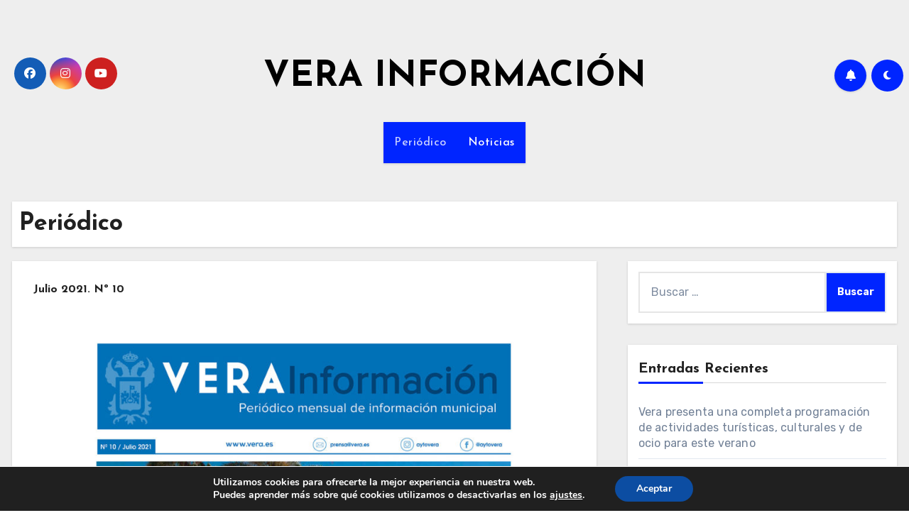

--- FILE ---
content_type: text/html; charset=UTF-8
request_url: https://blog.vera.es/informacion/
body_size: 21957
content:
<!DOCTYPE html>
<html lang="es">
<head>
<meta charset="UTF-8">
<meta name="viewport" content="width=device-width, initial-scale=1">
<link rel="profile" href="http://gmpg.org/xfn/11">
<title>VERA INFORMACIÓN</title>
<meta name='robots' content='max-image-preview:large' />
<link rel='dns-prefetch' href='//fonts.googleapis.com' />
<link rel="alternate" type="application/rss+xml" title="VERA INFORMACIÓN &raquo; Feed" href="https://blog.vera.es/informacion/feed/" />
<link rel="alternate" title="oEmbed (JSON)" type="application/json+oembed" href="https://blog.vera.es/informacion/wp-json/oembed/1.0/embed?url=https%3A%2F%2Fblog.vera.es%2Finformacion%2F" />
<link rel="alternate" title="oEmbed (XML)" type="text/xml+oembed" href="https://blog.vera.es/informacion/wp-json/oembed/1.0/embed?url=https%3A%2F%2Fblog.vera.es%2Finformacion%2F&#038;format=xml" />
<style id='wp-img-auto-sizes-contain-inline-css' type='text/css'>
img:is([sizes=auto i],[sizes^="auto," i]){contain-intrinsic-size:3000px 1500px}
/*# sourceURL=wp-img-auto-sizes-contain-inline-css */
</style>
<style id='wp-emoji-styles-inline-css' type='text/css'>

	img.wp-smiley, img.emoji {
		display: inline !important;
		border: none !important;
		box-shadow: none !important;
		height: 1em !important;
		width: 1em !important;
		margin: 0 0.07em !important;
		vertical-align: -0.1em !important;
		background: none !important;
		padding: 0 !important;
	}
/*# sourceURL=wp-emoji-styles-inline-css */
</style>
<link rel='stylesheet' id='wp-block-library-css' href='https://blog.vera.es/informacion/wp-includes/css/dist/block-library/style.min.css?ver=6.9' type='text/css' media='all' />
<style id='wp-block-library-theme-inline-css' type='text/css'>
.wp-block-audio :where(figcaption){color:#555;font-size:13px;text-align:center}.is-dark-theme .wp-block-audio :where(figcaption){color:#ffffffa6}.wp-block-audio{margin:0 0 1em}.wp-block-code{border:1px solid #ccc;border-radius:4px;font-family:Menlo,Consolas,monaco,monospace;padding:.8em 1em}.wp-block-embed :where(figcaption){color:#555;font-size:13px;text-align:center}.is-dark-theme .wp-block-embed :where(figcaption){color:#ffffffa6}.wp-block-embed{margin:0 0 1em}.blocks-gallery-caption{color:#555;font-size:13px;text-align:center}.is-dark-theme .blocks-gallery-caption{color:#ffffffa6}:root :where(.wp-block-image figcaption){color:#555;font-size:13px;text-align:center}.is-dark-theme :root :where(.wp-block-image figcaption){color:#ffffffa6}.wp-block-image{margin:0 0 1em}.wp-block-pullquote{border-bottom:4px solid;border-top:4px solid;color:currentColor;margin-bottom:1.75em}.wp-block-pullquote :where(cite),.wp-block-pullquote :where(footer),.wp-block-pullquote__citation{color:currentColor;font-size:.8125em;font-style:normal;text-transform:uppercase}.wp-block-quote{border-left:.25em solid;margin:0 0 1.75em;padding-left:1em}.wp-block-quote cite,.wp-block-quote footer{color:currentColor;font-size:.8125em;font-style:normal;position:relative}.wp-block-quote:where(.has-text-align-right){border-left:none;border-right:.25em solid;padding-left:0;padding-right:1em}.wp-block-quote:where(.has-text-align-center){border:none;padding-left:0}.wp-block-quote.is-large,.wp-block-quote.is-style-large,.wp-block-quote:where(.is-style-plain){border:none}.wp-block-search .wp-block-search__label{font-weight:700}.wp-block-search__button{border:1px solid #ccc;padding:.375em .625em}:where(.wp-block-group.has-background){padding:1.25em 2.375em}.wp-block-separator.has-css-opacity{opacity:.4}.wp-block-separator{border:none;border-bottom:2px solid;margin-left:auto;margin-right:auto}.wp-block-separator.has-alpha-channel-opacity{opacity:1}.wp-block-separator:not(.is-style-wide):not(.is-style-dots){width:100px}.wp-block-separator.has-background:not(.is-style-dots){border-bottom:none;height:1px}.wp-block-separator.has-background:not(.is-style-wide):not(.is-style-dots){height:2px}.wp-block-table{margin:0 0 1em}.wp-block-table td,.wp-block-table th{word-break:normal}.wp-block-table :where(figcaption){color:#555;font-size:13px;text-align:center}.is-dark-theme .wp-block-table :where(figcaption){color:#ffffffa6}.wp-block-video :where(figcaption){color:#555;font-size:13px;text-align:center}.is-dark-theme .wp-block-video :where(figcaption){color:#ffffffa6}.wp-block-video{margin:0 0 1em}:root :where(.wp-block-template-part.has-background){margin-bottom:0;margin-top:0;padding:1.25em 2.375em}
/*# sourceURL=/wp-includes/css/dist/block-library/theme.min.css */
</style>
<style id='classic-theme-styles-inline-css' type='text/css'>
/*! This file is auto-generated */
.wp-block-button__link{color:#fff;background-color:#32373c;border-radius:9999px;box-shadow:none;text-decoration:none;padding:calc(.667em + 2px) calc(1.333em + 2px);font-size:1.125em}.wp-block-file__button{background:#32373c;color:#fff;text-decoration:none}
/*# sourceURL=/wp-includes/css/classic-themes.min.css */
</style>
<style id='global-styles-inline-css' type='text/css'>
:root{--wp--preset--aspect-ratio--square: 1;--wp--preset--aspect-ratio--4-3: 4/3;--wp--preset--aspect-ratio--3-4: 3/4;--wp--preset--aspect-ratio--3-2: 3/2;--wp--preset--aspect-ratio--2-3: 2/3;--wp--preset--aspect-ratio--16-9: 16/9;--wp--preset--aspect-ratio--9-16: 9/16;--wp--preset--color--black: #000000;--wp--preset--color--cyan-bluish-gray: #abb8c3;--wp--preset--color--white: #ffffff;--wp--preset--color--pale-pink: #f78da7;--wp--preset--color--vivid-red: #cf2e2e;--wp--preset--color--luminous-vivid-orange: #ff6900;--wp--preset--color--luminous-vivid-amber: #fcb900;--wp--preset--color--light-green-cyan: #7bdcb5;--wp--preset--color--vivid-green-cyan: #00d084;--wp--preset--color--pale-cyan-blue: #8ed1fc;--wp--preset--color--vivid-cyan-blue: #0693e3;--wp--preset--color--vivid-purple: #9b51e0;--wp--preset--gradient--vivid-cyan-blue-to-vivid-purple: linear-gradient(135deg,rgb(6,147,227) 0%,rgb(155,81,224) 100%);--wp--preset--gradient--light-green-cyan-to-vivid-green-cyan: linear-gradient(135deg,rgb(122,220,180) 0%,rgb(0,208,130) 100%);--wp--preset--gradient--luminous-vivid-amber-to-luminous-vivid-orange: linear-gradient(135deg,rgb(252,185,0) 0%,rgb(255,105,0) 100%);--wp--preset--gradient--luminous-vivid-orange-to-vivid-red: linear-gradient(135deg,rgb(255,105,0) 0%,rgb(207,46,46) 100%);--wp--preset--gradient--very-light-gray-to-cyan-bluish-gray: linear-gradient(135deg,rgb(238,238,238) 0%,rgb(169,184,195) 100%);--wp--preset--gradient--cool-to-warm-spectrum: linear-gradient(135deg,rgb(74,234,220) 0%,rgb(151,120,209) 20%,rgb(207,42,186) 40%,rgb(238,44,130) 60%,rgb(251,105,98) 80%,rgb(254,248,76) 100%);--wp--preset--gradient--blush-light-purple: linear-gradient(135deg,rgb(255,206,236) 0%,rgb(152,150,240) 100%);--wp--preset--gradient--blush-bordeaux: linear-gradient(135deg,rgb(254,205,165) 0%,rgb(254,45,45) 50%,rgb(107,0,62) 100%);--wp--preset--gradient--luminous-dusk: linear-gradient(135deg,rgb(255,203,112) 0%,rgb(199,81,192) 50%,rgb(65,88,208) 100%);--wp--preset--gradient--pale-ocean: linear-gradient(135deg,rgb(255,245,203) 0%,rgb(182,227,212) 50%,rgb(51,167,181) 100%);--wp--preset--gradient--electric-grass: linear-gradient(135deg,rgb(202,248,128) 0%,rgb(113,206,126) 100%);--wp--preset--gradient--midnight: linear-gradient(135deg,rgb(2,3,129) 0%,rgb(40,116,252) 100%);--wp--preset--font-size--small: 13px;--wp--preset--font-size--medium: 20px;--wp--preset--font-size--large: 36px;--wp--preset--font-size--x-large: 42px;--wp--preset--spacing--20: 0.44rem;--wp--preset--spacing--30: 0.67rem;--wp--preset--spacing--40: 1rem;--wp--preset--spacing--50: 1.5rem;--wp--preset--spacing--60: 2.25rem;--wp--preset--spacing--70: 3.38rem;--wp--preset--spacing--80: 5.06rem;--wp--preset--shadow--natural: 6px 6px 9px rgba(0, 0, 0, 0.2);--wp--preset--shadow--deep: 12px 12px 50px rgba(0, 0, 0, 0.4);--wp--preset--shadow--sharp: 6px 6px 0px rgba(0, 0, 0, 0.2);--wp--preset--shadow--outlined: 6px 6px 0px -3px rgb(255, 255, 255), 6px 6px rgb(0, 0, 0);--wp--preset--shadow--crisp: 6px 6px 0px rgb(0, 0, 0);}:root :where(.is-layout-flow) > :first-child{margin-block-start: 0;}:root :where(.is-layout-flow) > :last-child{margin-block-end: 0;}:root :where(.is-layout-flow) > *{margin-block-start: 24px;margin-block-end: 0;}:root :where(.is-layout-constrained) > :first-child{margin-block-start: 0;}:root :where(.is-layout-constrained) > :last-child{margin-block-end: 0;}:root :where(.is-layout-constrained) > *{margin-block-start: 24px;margin-block-end: 0;}:root :where(.is-layout-flex){gap: 24px;}:root :where(.is-layout-grid){gap: 24px;}body .is-layout-flex{display: flex;}.is-layout-flex{flex-wrap: wrap;align-items: center;}.is-layout-flex > :is(*, div){margin: 0;}body .is-layout-grid{display: grid;}.is-layout-grid > :is(*, div){margin: 0;}.has-black-color{color: var(--wp--preset--color--black) !important;}.has-cyan-bluish-gray-color{color: var(--wp--preset--color--cyan-bluish-gray) !important;}.has-white-color{color: var(--wp--preset--color--white) !important;}.has-pale-pink-color{color: var(--wp--preset--color--pale-pink) !important;}.has-vivid-red-color{color: var(--wp--preset--color--vivid-red) !important;}.has-luminous-vivid-orange-color{color: var(--wp--preset--color--luminous-vivid-orange) !important;}.has-luminous-vivid-amber-color{color: var(--wp--preset--color--luminous-vivid-amber) !important;}.has-light-green-cyan-color{color: var(--wp--preset--color--light-green-cyan) !important;}.has-vivid-green-cyan-color{color: var(--wp--preset--color--vivid-green-cyan) !important;}.has-pale-cyan-blue-color{color: var(--wp--preset--color--pale-cyan-blue) !important;}.has-vivid-cyan-blue-color{color: var(--wp--preset--color--vivid-cyan-blue) !important;}.has-vivid-purple-color{color: var(--wp--preset--color--vivid-purple) !important;}.has-black-background-color{background-color: var(--wp--preset--color--black) !important;}.has-cyan-bluish-gray-background-color{background-color: var(--wp--preset--color--cyan-bluish-gray) !important;}.has-white-background-color{background-color: var(--wp--preset--color--white) !important;}.has-pale-pink-background-color{background-color: var(--wp--preset--color--pale-pink) !important;}.has-vivid-red-background-color{background-color: var(--wp--preset--color--vivid-red) !important;}.has-luminous-vivid-orange-background-color{background-color: var(--wp--preset--color--luminous-vivid-orange) !important;}.has-luminous-vivid-amber-background-color{background-color: var(--wp--preset--color--luminous-vivid-amber) !important;}.has-light-green-cyan-background-color{background-color: var(--wp--preset--color--light-green-cyan) !important;}.has-vivid-green-cyan-background-color{background-color: var(--wp--preset--color--vivid-green-cyan) !important;}.has-pale-cyan-blue-background-color{background-color: var(--wp--preset--color--pale-cyan-blue) !important;}.has-vivid-cyan-blue-background-color{background-color: var(--wp--preset--color--vivid-cyan-blue) !important;}.has-vivid-purple-background-color{background-color: var(--wp--preset--color--vivid-purple) !important;}.has-black-border-color{border-color: var(--wp--preset--color--black) !important;}.has-cyan-bluish-gray-border-color{border-color: var(--wp--preset--color--cyan-bluish-gray) !important;}.has-white-border-color{border-color: var(--wp--preset--color--white) !important;}.has-pale-pink-border-color{border-color: var(--wp--preset--color--pale-pink) !important;}.has-vivid-red-border-color{border-color: var(--wp--preset--color--vivid-red) !important;}.has-luminous-vivid-orange-border-color{border-color: var(--wp--preset--color--luminous-vivid-orange) !important;}.has-luminous-vivid-amber-border-color{border-color: var(--wp--preset--color--luminous-vivid-amber) !important;}.has-light-green-cyan-border-color{border-color: var(--wp--preset--color--light-green-cyan) !important;}.has-vivid-green-cyan-border-color{border-color: var(--wp--preset--color--vivid-green-cyan) !important;}.has-pale-cyan-blue-border-color{border-color: var(--wp--preset--color--pale-cyan-blue) !important;}.has-vivid-cyan-blue-border-color{border-color: var(--wp--preset--color--vivid-cyan-blue) !important;}.has-vivid-purple-border-color{border-color: var(--wp--preset--color--vivid-purple) !important;}.has-vivid-cyan-blue-to-vivid-purple-gradient-background{background: var(--wp--preset--gradient--vivid-cyan-blue-to-vivid-purple) !important;}.has-light-green-cyan-to-vivid-green-cyan-gradient-background{background: var(--wp--preset--gradient--light-green-cyan-to-vivid-green-cyan) !important;}.has-luminous-vivid-amber-to-luminous-vivid-orange-gradient-background{background: var(--wp--preset--gradient--luminous-vivid-amber-to-luminous-vivid-orange) !important;}.has-luminous-vivid-orange-to-vivid-red-gradient-background{background: var(--wp--preset--gradient--luminous-vivid-orange-to-vivid-red) !important;}.has-very-light-gray-to-cyan-bluish-gray-gradient-background{background: var(--wp--preset--gradient--very-light-gray-to-cyan-bluish-gray) !important;}.has-cool-to-warm-spectrum-gradient-background{background: var(--wp--preset--gradient--cool-to-warm-spectrum) !important;}.has-blush-light-purple-gradient-background{background: var(--wp--preset--gradient--blush-light-purple) !important;}.has-blush-bordeaux-gradient-background{background: var(--wp--preset--gradient--blush-bordeaux) !important;}.has-luminous-dusk-gradient-background{background: var(--wp--preset--gradient--luminous-dusk) !important;}.has-pale-ocean-gradient-background{background: var(--wp--preset--gradient--pale-ocean) !important;}.has-electric-grass-gradient-background{background: var(--wp--preset--gradient--electric-grass) !important;}.has-midnight-gradient-background{background: var(--wp--preset--gradient--midnight) !important;}.has-small-font-size{font-size: var(--wp--preset--font-size--small) !important;}.has-medium-font-size{font-size: var(--wp--preset--font-size--medium) !important;}.has-large-font-size{font-size: var(--wp--preset--font-size--large) !important;}.has-x-large-font-size{font-size: var(--wp--preset--font-size--x-large) !important;}
:root :where(.wp-block-pullquote){font-size: 1.5em;line-height: 1.6;}
/*# sourceURL=global-styles-inline-css */
</style>
<link rel='stylesheet' id='blogus-fonts-css' href='//fonts.googleapis.com/css?family=Josefin+Sans%3A300%2C400%2C500%2C700%7COpen+Sans%3A300%2C400%2C600%2C700%7CKalam%3A300%2C400%2C700%7CRokkitt%3A300%2C400%2C700%7CJost%3A300%2C400%2C500%2C700%7CPoppins%3A300%2C400%2C500%2C600%2C700%7CLato%3A300%2C400%2C700%7CNoto+Serif%3A300%2C400%2C700%7CRaleway%3A300%2C400%2C500%2C700%7CRoboto%3A300%2C400%2C500%2C700%7CRubik%3A300%2C400%2C500%2C700&#038;display=swap&#038;subset=latin,latin-ext' type='text/css' media='all' />
<link rel='stylesheet' id='blogus-google-fonts-css' href='//fonts.googleapis.com/css?family=ABeeZee%7CAbel%7CAbril+Fatface%7CAclonica%7CAcme%7CActor%7CAdamina%7CAdvent+Pro%7CAguafina+Script%7CAkronim%7CAladin%7CAldrich%7CAlef%7CAlegreya%7CAlegreya+SC%7CAlegreya+Sans%7CAlegreya+Sans+SC%7CAlex+Brush%7CAlfa+Slab+One%7CAlice%7CAlike%7CAlike+Angular%7CAllan%7CAllerta%7CAllerta+Stencil%7CAllura%7CAlmendra%7CAlmendra+Display%7CAlmendra+SC%7CAmarante%7CAmaranth%7CAmatic+SC%7CAmatica+SC%7CAmethysta%7CAmiko%7CAmiri%7CAmita%7CAnaheim%7CAndada%7CAndika%7CAngkor%7CAnnie+Use+Your+Telescope%7CAnonymous+Pro%7CAntic%7CAntic+Didone%7CAntic+Slab%7CAnton%7CArapey%7CArbutus%7CArbutus+Slab%7CArchitects+Daughter%7CArchivo+Black%7CArchivo+Narrow%7CAref+Ruqaa%7CArima+Madurai%7CArimo%7CArizonia%7CArmata%7CArtifika%7CArvo%7CArya%7CAsap%7CAsar%7CAsset%7CAssistant%7CAstloch%7CAsul%7CAthiti%7CAtma%7CAtomic+Age%7CAubrey%7CAudiowide%7CAutour+One%7CAverage%7CAverage+Sans%7CAveria+Gruesa+Libre%7CAveria+Libre%7CAveria+Sans+Libre%7CAveria+Serif+Libre%7CBad+Script%7CBaloo%7CBaloo+Bhai%7CBaloo+Da%7CBaloo+Thambi%7CBalthazar%7CBangers%7CBasic%7CBattambang%7CBaumans%7CBayon%7CBelgrano%7CBelleza%7CBenchNine%7CBentham%7CBerkshire+Swash%7CBevan%7CBigelow+Rules%7CBigshot+One%7CBilbo%7CBilbo+Swash+Caps%7CBioRhyme%7CBioRhyme+Expanded%7CBiryani%7CBitter%7CBlack+Ops+One%7CBokor%7CBonbon%7CBoogaloo%7CBowlby+One%7CBowlby+One+SC%7CBrawler%7CBree+Serif%7CBubblegum+Sans%7CBubbler+One%7CBuda%7CBuenard%7CBungee%7CBungee+Hairline%7CBungee+Inline%7CBungee+Outline%7CBungee+Shade%7CButcherman%7CButterfly+Kids%7CCabin%7CCabin+Condensed%7CCabin+Sketch%7CCaesar+Dressing%7CCagliostro%7CCairo%7CCalligraffitti%7CCambay%7CCambo%7CCandal%7CCantarell%7CCantata+One%7CCantora+One%7CCapriola%7CCardo%7CCarme%7CCarrois+Gothic%7CCarrois+Gothic+SC%7CCarter+One%7CCatamaran%7CCaudex%7CCaveat%7CCaveat+Brush%7CCedarville+Cursive%7CCeviche+One%7CChanga%7CChanga+One%7CChango%7CChathura%7CChau+Philomene+One%7CChela+One%7CChelsea+Market%7CChenla%7CCherry+Cream+Soda%7CCherry+Swash%7CChewy%7CChicle%7CChivo%7CChonburi%7CCinzel%7CCinzel+Decorative%7CClicker+Script%7CCoda%7CCoda+Caption%7CCodystar%7CCoiny%7CCombo%7CComfortaa%7CComing+Soon%7CConcert+One%7CCondiment%7CContent%7CContrail+One%7CConvergence%7CCookie%7CCopse%7CCorben%7CCormorant%7CCormorant+Garamond%7CCormorant+Infant%7CCormorant+SC%7CCormorant+Unicase%7CCormorant+Upright%7CCourgette%7CCousine%7CCoustard%7CCovered+By+Your+Grace%7CCrafty+Girls%7CCreepster%7CCrete+Round%7CCrimson+Text%7CCroissant+One%7CCrushed%7CCuprum%7CCutive%7CCutive+Mono%7CDamion%7CDancing+Script%7CDangrek%7CDavid+Libre%7CDawning+of+a+New+Day%7CDays+One%7CDekko%7CDelius%7CDelius+Swash+Caps%7CDelius+Unicase%7CDella+Respira%7CDenk+One%7CDevonshire%7CDhurjati%7CDidact+Gothic%7CDiplomata%7CDiplomata+SC%7CDomine%7CDonegal+One%7CDoppio+One%7CDorsa%7CDosis%7CDr+Sugiyama%7CDroid+Sans%7CDroid+Sans+Mono%7CDroid+Serif%7CDuru+Sans%7CDynalight%7CEB+Garamond%7CEagle+Lake%7CEater%7CEconomica%7CEczar%7CEk+Mukta%7CEl+Messiri%7CElectrolize%7CElsie%7CElsie+Swash+Caps%7CEmblema+One%7CEmilys+Candy%7CEngagement%7CEnglebert%7CEnriqueta%7CErica+One%7CEsteban%7CEuphoria+Script%7CEwert%7CExo%7CExo+2%7CExpletus+Sans%7CFanwood+Text%7CFarsan%7CFascinate%7CFascinate+Inline%7CFaster+One%7CFasthand%7CFauna+One%7CFederant%7CFedero%7CFelipa%7CFenix%7CFinger+Paint%7CFira+Mono%7CFira+Sans%7CFjalla+One%7CFjord+One%7CFlamenco%7CFlavors%7CFondamento%7CFontdiner+Swanky%7CForum%7CFrancois+One%7CFrank+Ruhl+Libre%7CFreckle+Face%7CFredericka+the+Great%7CFredoka+One%7CFreehand%7CFresca%7CFrijole%7CFruktur%7CFugaz+One%7CGFS+Didot%7CGFS+Neohellenic%7CGabriela%7CGafata%7CGalada%7CGaldeano%7CGalindo%7CGentium+Basic%7CGentium+Book+Basic%7CGeo%7CGeostar%7CGeostar+Fill%7CGermania+One%7CGidugu%7CGilda+Display%7CGive+You+Glory%7CGlass+Antiqua%7CGlegoo%7CGloria+Hallelujah%7CGoblin+One%7CGochi+Hand%7CGorditas%7CGoudy+Bookletter+1911%7CGraduate%7CGrand+Hotel%7CGravitas+One%7CGreat+Vibes%7CGriffy%7CGruppo%7CGudea%7CGurajada%7CHabibi%7CHalant%7CHammersmith+One%7CHanalei%7CHanalei+Fill%7CHandlee%7CHanuman%7CHappy+Monkey%7CHarmattan%7CHeadland+One%7CHeebo%7CHenny+Penny%7CHerr+Von+Muellerhoff%7CHind%7CHind+Guntur%7CHind+Madurai%7CHind+Siliguri%7CHind+Vadodara%7CHoltwood+One+SC%7CHomemade+Apple%7CHomenaje%7CIM+Fell+DW+Pica%7CIM+Fell+DW+Pica+SC%7CIM+Fell+Double+Pica%7CIM+Fell+Double+Pica+SC%7CIM+Fell+English%7CIM+Fell+English+SC%7CIM+Fell+French+Canon%7CIM+Fell+French+Canon+SC%7CIM+Fell+Great+Primer%7CIM+Fell+Great+Primer+SC%7CIceberg%7CIceland%7CImprima%7CInconsolata%7CInder%7CIndie+Flower%7CInika%7CInknut+Antiqua%7CIrish+Grover%7CIstok+Web%7CItaliana%7CItalianno%7CItim%7CJacques+Francois%7CJacques+Francois+Shadow%7CJaldi%7CJim+Nightshade%7CJockey+One%7CJolly+Lodger%7CJomhuria%7CJosefin+Sans%7CJosefin+Slab%7CJoti+One%7CJudson%7CJulee%7CJulius+Sans+One%7CJunge%7CJura%7CJust+Another+Hand%7CJust+Me+Again+Down+Here%7CKadwa%7CKalam%7CKameron%7CKanit%7CKantumruy%7CKarla%7CKarma%7CKatibeh%7CKaushan+Script%7CKavivanar%7CKavoon%7CKdam+Thmor%7CKeania+One%7CKelly+Slab%7CKenia%7CKhand%7CKhmer%7CKhula%7CKite+One%7CKnewave%7CKotta+One%7CKoulen%7CKranky%7CKreon%7CKristi%7CKrona+One%7CKumar+One%7CKumar+One+Outline%7CKurale%7CLa+Belle+Aurore%7CLaila%7CLakki+Reddy%7CLalezar%7CLancelot%7CLateef%7CLato%7CLeague+Script%7CLeckerli+One%7CLedger%7CLekton%7CLemon%7CLemonada%7CLibre+Baskerville%7CLibre+Franklin%7CLife+Savers%7CLilita+One%7CLily+Script+One%7CLimelight%7CLinden+Hill%7CLobster%7CLobster+Two%7CLondrina+Outline%7CLondrina+Shadow%7CLondrina+Sketch%7CLondrina+Solid%7CLora%7CLove+Ya+Like+A+Sister%7CLoved+by+the+King%7CLovers+Quarrel%7CLuckiest+Guy%7CLusitana%7CLustria%7CMacondo%7CMacondo+Swash+Caps%7CMada%7CMagra%7CMaiden+Orange%7CMaitree%7CMako%7CMallanna%7CMandali%7CMarcellus%7CMarcellus+SC%7CMarck+Script%7CMargarine%7CMarko+One%7CMarmelad%7CMartel%7CMartel+Sans%7CMarvel%7CMate%7CMate+SC%7CMaven+Pro%7CMcLaren%7CMeddon%7CMedievalSharp%7CMedula+One%7CMeera+Inimai%7CMegrim%7CMeie+Script%7CMerienda%7CMerienda+One%7CMerriweather%7CMerriweather+Sans%7CMetal%7CMetal+Mania%7CMetamorphous%7CMetrophobic%7CMichroma%7CMilonga%7CMiltonian%7CMiltonian+Tattoo%7CMiniver%7CMiriam+Libre%7CMirza%7CMiss+Fajardose%7CMitr%7CModak%7CModern+Antiqua%7CMogra%7CMolengo%7CMolle%7CMonda%7CMonofett%7CMonoton%7CMonsieur+La+Doulaise%7CMontaga%7CMontez%7CMontserrat%7CMontserrat+Alternates%7CMontserrat+Subrayada%7CMoul%7CMoulpali%7CMountains+of+Christmas%7CMouse+Memoirs%7CMr+Bedfort%7CMr+Dafoe%7CMr+De+Haviland%7CMrs+Saint+Delafield%7CMrs+Sheppards%7CMukta+Vaani%7CMuli%7CMystery+Quest%7CNTR%7CNeucha%7CNeuton%7CNew+Rocker%7CNews+Cycle%7CNiconne%7CNixie+One%7CNobile%7CNokora%7CNorican%7CNosifer%7CNothing+You+Could+Do%7CNoticia+Text%7CNoto+Sans%7CNoto+Serif%7CNova+Cut%7CNova+Flat%7CNova+Mono%7CNova+Oval%7CNova+Round%7CNova+Script%7CNova+Slim%7CNova+Square%7CNumans%7CNunito%7COdor+Mean+Chey%7COffside%7COld+Standard+TT%7COldenburg%7COleo+Script%7COleo+Script+Swash+Caps%7COpen+Sans%7COpen+Sans+Condensed%7COranienbaum%7COrbitron%7COregano%7COrienta%7COriginal+Surfer%7COswald%7COver+the+Rainbow%7COverlock%7COverlock+SC%7COvo%7COxygen%7COxygen+Mono%7CPT+Mono%7CPT+Sans%7CPT+Sans+Caption%7CPT+Sans+Narrow%7CPT+Serif%7CPT+Serif+Caption%7CPacifico%7CPalanquin%7CPalanquin+Dark%7CPaprika%7CParisienne%7CPassero+One%7CPassion+One%7CPathway+Gothic+One%7CPatrick+Hand%7CPatrick+Hand+SC%7CPattaya%7CPatua+One%7CPavanam%7CPaytone+One%7CPeddana%7CPeralta%7CPermanent+Marker%7CPetit+Formal+Script%7CPetrona%7CPhilosopher%7CPiedra%7CPinyon+Script%7CPirata+One%7CPlaster%7CPlay%7CPlayball%7CPlayfair+Display%7CPlayfair+Display+SC%7CPodkova%7CPoiret+One%7CPoller+One%7CPoly%7CPompiere%7CPontano+Sans%7CPoppins%7CPort+Lligat+Sans%7CPort+Lligat+Slab%7CPragati+Narrow%7CPrata%7CPreahvihear%7CPress+Start+2P%7CPridi%7CPrincess+Sofia%7CProciono%7CPrompt%7CProsto+One%7CProza+Libre%7CPuritan%7CPurple+Purse%7CQuando%7CQuantico%7CQuattrocento%7CQuattrocento+Sans%7CQuestrial%7CQuicksand%7CQuintessential%7CQwigley%7CRacing+Sans+One%7CRadley%7CRajdhani%7CRakkas%7CRaleway%7CRaleway+Dots%7CRamabhadra%7CRamaraja%7CRambla%7CRammetto+One%7CRanchers%7CRancho%7CRanga%7CRasa%7CRationale%7CRavi+Prakash%7CRedressed%7CReem+Kufi%7CReenie+Beanie%7CRevalia%7CRhodium+Libre%7CRibeye%7CRibeye+Marrow%7CRighteous%7CRisque%7CRoboto%7CRoboto+Condensed%7CRoboto+Mono%7CRoboto+Slab%7CRochester%7CRock+Salt%7CRokkitt%7CRomanesco%7CRopa+Sans%7CRosario%7CRosarivo%7CRouge+Script%7CRozha+One%7CRubik%7CRubik+Mono+One%7CRubik+One%7CRuda%7CRufina%7CRuge+Boogie%7CRuluko%7CRum+Raisin%7CRuslan+Display%7CRusso+One%7CRuthie%7CRye%7CSacramento%7CSahitya%7CSail%7CSalsa%7CSanchez%7CSancreek%7CSansita+One%7CSarala%7CSarina%7CSarpanch%7CSatisfy%7CScada%7CScheherazade%7CSchoolbell%7CScope+One%7CSeaweed+Script%7CSecular+One%7CSevillana%7CSeymour+One%7CShadows+Into+Light%7CShadows+Into+Light+Two%7CShanti%7CShare%7CShare+Tech%7CShare+Tech+Mono%7CShojumaru%7CShort+Stack%7CShrikhand%7CSiemreap%7CSigmar+One%7CSignika%7CSignika+Negative%7CSimonetta%7CSintony%7CSirin+Stencil%7CSix+Caps%7CSkranji%7CSlabo+13px%7CSlabo+27px%7CSlackey%7CSmokum%7CSmythe%7CSniglet%7CSnippet%7CSnowburst+One%7CSofadi+One%7CSofia%7CSonsie+One%7CSorts+Mill+Goudy%7CSource+Code+Pro%7CSource+Sans+Pro%7CSource+Serif+Pro%7CSpace+Mono%7CSpecial+Elite%7CSpicy+Rice%7CSpinnaker%7CSpirax%7CSquada+One%7CSree+Krushnadevaraya%7CSriracha%7CStalemate%7CStalinist+One%7CStardos+Stencil%7CStint+Ultra+Condensed%7CStint+Ultra+Expanded%7CStoke%7CStrait%7CSue+Ellen+Francisco%7CSuez+One%7CSumana%7CSunshiney%7CSupermercado+One%7CSura%7CSuranna%7CSuravaram%7CSuwannaphum%7CSwanky+and+Moo+Moo%7CSyncopate%7CTangerine%7CTaprom%7CTauri%7CTaviraj%7CTeko%7CTelex%7CTenali+Ramakrishna%7CTenor+Sans%7CText+Me+One%7CThe+Girl+Next+Door%7CTienne%7CTillana%7CTimmana%7CTinos%7CTitan+One%7CTitillium+Web%7CTrade+Winds%7CTrirong%7CTrocchi%7CTrochut%7CTrykker%7CTulpen+One%7CUbuntu%7CUbuntu+Condensed%7CUbuntu+Mono%7CUltra%7CUncial+Antiqua%7CUnderdog%7CUnica+One%7CUnifrakturCook%7CUnifrakturMaguntia%7CUnkempt%7CUnlock%7CUnna%7CVT323%7CVampiro+One%7CVarela%7CVarela+Round%7CVast+Shadow%7CVesper+Libre%7CVibur%7CVidaloka%7CViga%7CVoces%7CVolkhov%7CVollkorn%7CVoltaire%7CWaiting+for+the+Sunrise%7CWallpoet%7CWalter+Turncoat%7CWarnes%7CWellfleet%7CWendy+One%7CWire+One%7CWork+Sans%7CYanone+Kaffeesatz%7CYantramanav%7CYatra+One%7CYellowtail%7CYeseva+One%7CYesteryear%7CYrsa%7CZeyada&#038;subset=latin%2Clatin-ext' type='text/css' media='all' />
<link rel='stylesheet' id='bootstrap-css' href='https://blog.vera.es/informacion/wp-content/themes/blogus/css/bootstrap.css?ver=6.9' type='text/css' media='all' />
<link rel='stylesheet' id='blogus-style-css' href='https://blog.vera.es/informacion/wp-content/themes/blogus/style.css?ver=6.9' type='text/css' media='all' />
<link rel='stylesheet' id='blogus-default-css' href='https://blog.vera.es/informacion/wp-content/themes/blogus/css/colors/default.css?ver=6.9' type='text/css' media='all' />
<link rel='stylesheet' id='all-css-css' href='https://blog.vera.es/informacion/wp-content/themes/blogus/css/all.css?ver=6.9' type='text/css' media='all' />
<link rel='stylesheet' id='dark-css' href='https://blog.vera.es/informacion/wp-content/themes/blogus/css/colors/dark.css?ver=6.9' type='text/css' media='all' />
<link rel='stylesheet' id='swiper-bundle-css-css' href='https://blog.vera.es/informacion/wp-content/themes/blogus/css/swiper-bundle.css?ver=6.9' type='text/css' media='all' />
<link rel='stylesheet' id='smartmenus-css' href='https://blog.vera.es/informacion/wp-content/themes/blogus/css/jquery.smartmenus.bootstrap.css?ver=6.9' type='text/css' media='all' />
<link rel='stylesheet' id='animate-css' href='https://blog.vera.es/informacion/wp-content/themes/blogus/css/animate.css?ver=6.9' type='text/css' media='all' />
<link rel='stylesheet' id='elementor-icons-css' href='https://blog.vera.es/informacion/wp-content/plugins/elementor/assets/lib/eicons/css/elementor-icons.min.css?ver=5.46.0' type='text/css' media='all' />
<link rel='stylesheet' id='elementor-frontend-css' href='https://blog.vera.es/informacion/wp-content/plugins/elementor/assets/css/frontend.min.css?ver=3.34.2' type='text/css' media='all' />
<link rel='stylesheet' id='elementor-post-283-css' href='https://blog.vera.es/informacion/wp-content/uploads/sites/12/elementor/css/post-283.css?ver=1768924108' type='text/css' media='all' />
<link rel='stylesheet' id='font-awesome-css' href='https://blog.vera.es/informacion/wp-content/plugins/elementor/assets/lib/font-awesome/css/font-awesome.min.css?ver=4.7.0' type='text/css' media='all' />
<link rel='stylesheet' id='widget-image-css' href='https://blog.vera.es/informacion/wp-content/plugins/elementor/assets/css/widget-image.min.css?ver=3.34.2' type='text/css' media='all' />
<link rel='stylesheet' id='widget-divider-css' href='https://blog.vera.es/informacion/wp-content/plugins/elementor/assets/css/widget-divider.min.css?ver=3.34.2' type='text/css' media='all' />
<link rel='stylesheet' id='elementor-post-247-css' href='https://blog.vera.es/informacion/wp-content/uploads/sites/12/elementor/css/post-247.css?ver=1768924108' type='text/css' media='all' />
<link rel='stylesheet' id='moove_gdpr_frontend-css' href='https://blog.vera.es/informacion/wp-content/plugins/gdpr-cookie-compliance/dist/styles/gdpr-main.css?ver=5.0.9' type='text/css' media='all' />
<style id='moove_gdpr_frontend-inline-css' type='text/css'>
#moove_gdpr_cookie_modal,#moove_gdpr_cookie_info_bar,.gdpr_cookie_settings_shortcode_content{font-family:&#039;Nunito&#039;,sans-serif}#moove_gdpr_save_popup_settings_button{background-color:#373737;color:#fff}#moove_gdpr_save_popup_settings_button:hover{background-color:#000}#moove_gdpr_cookie_info_bar .moove-gdpr-info-bar-container .moove-gdpr-info-bar-content a.mgbutton,#moove_gdpr_cookie_info_bar .moove-gdpr-info-bar-container .moove-gdpr-info-bar-content button.mgbutton{background-color:#0C4DA2}#moove_gdpr_cookie_modal .moove-gdpr-modal-content .moove-gdpr-modal-footer-content .moove-gdpr-button-holder a.mgbutton,#moove_gdpr_cookie_modal .moove-gdpr-modal-content .moove-gdpr-modal-footer-content .moove-gdpr-button-holder button.mgbutton,.gdpr_cookie_settings_shortcode_content .gdpr-shr-button.button-green{background-color:#0C4DA2;border-color:#0C4DA2}#moove_gdpr_cookie_modal .moove-gdpr-modal-content .moove-gdpr-modal-footer-content .moove-gdpr-button-holder a.mgbutton:hover,#moove_gdpr_cookie_modal .moove-gdpr-modal-content .moove-gdpr-modal-footer-content .moove-gdpr-button-holder button.mgbutton:hover,.gdpr_cookie_settings_shortcode_content .gdpr-shr-button.button-green:hover{background-color:#fff;color:#0C4DA2}#moove_gdpr_cookie_modal .moove-gdpr-modal-content .moove-gdpr-modal-close i,#moove_gdpr_cookie_modal .moove-gdpr-modal-content .moove-gdpr-modal-close span.gdpr-icon{background-color:#0C4DA2;border:1px solid #0C4DA2}#moove_gdpr_cookie_info_bar span.moove-gdpr-infobar-allow-all.focus-g,#moove_gdpr_cookie_info_bar span.moove-gdpr-infobar-allow-all:focus,#moove_gdpr_cookie_info_bar button.moove-gdpr-infobar-allow-all.focus-g,#moove_gdpr_cookie_info_bar button.moove-gdpr-infobar-allow-all:focus,#moove_gdpr_cookie_info_bar span.moove-gdpr-infobar-reject-btn.focus-g,#moove_gdpr_cookie_info_bar span.moove-gdpr-infobar-reject-btn:focus,#moove_gdpr_cookie_info_bar button.moove-gdpr-infobar-reject-btn.focus-g,#moove_gdpr_cookie_info_bar button.moove-gdpr-infobar-reject-btn:focus,#moove_gdpr_cookie_info_bar span.change-settings-button.focus-g,#moove_gdpr_cookie_info_bar span.change-settings-button:focus,#moove_gdpr_cookie_info_bar button.change-settings-button.focus-g,#moove_gdpr_cookie_info_bar button.change-settings-button:focus{-webkit-box-shadow:0 0 1px 3px #0C4DA2;-moz-box-shadow:0 0 1px 3px #0C4DA2;box-shadow:0 0 1px 3px #0C4DA2}#moove_gdpr_cookie_modal .moove-gdpr-modal-content .moove-gdpr-modal-close i:hover,#moove_gdpr_cookie_modal .moove-gdpr-modal-content .moove-gdpr-modal-close span.gdpr-icon:hover,#moove_gdpr_cookie_info_bar span[data-href]>u.change-settings-button{color:#0C4DA2}#moove_gdpr_cookie_modal .moove-gdpr-modal-content .moove-gdpr-modal-left-content #moove-gdpr-menu li.menu-item-selected a span.gdpr-icon,#moove_gdpr_cookie_modal .moove-gdpr-modal-content .moove-gdpr-modal-left-content #moove-gdpr-menu li.menu-item-selected button span.gdpr-icon{color:inherit}#moove_gdpr_cookie_modal .moove-gdpr-modal-content .moove-gdpr-modal-left-content #moove-gdpr-menu li a span.gdpr-icon,#moove_gdpr_cookie_modal .moove-gdpr-modal-content .moove-gdpr-modal-left-content #moove-gdpr-menu li button span.gdpr-icon{color:inherit}#moove_gdpr_cookie_modal .gdpr-acc-link{line-height:0;font-size:0;color:transparent;position:absolute}#moove_gdpr_cookie_modal .moove-gdpr-modal-content .moove-gdpr-modal-close:hover i,#moove_gdpr_cookie_modal .moove-gdpr-modal-content .moove-gdpr-modal-left-content #moove-gdpr-menu li a,#moove_gdpr_cookie_modal .moove-gdpr-modal-content .moove-gdpr-modal-left-content #moove-gdpr-menu li button,#moove_gdpr_cookie_modal .moove-gdpr-modal-content .moove-gdpr-modal-left-content #moove-gdpr-menu li button i,#moove_gdpr_cookie_modal .moove-gdpr-modal-content .moove-gdpr-modal-left-content #moove-gdpr-menu li a i,#moove_gdpr_cookie_modal .moove-gdpr-modal-content .moove-gdpr-tab-main .moove-gdpr-tab-main-content a:hover,#moove_gdpr_cookie_info_bar.moove-gdpr-dark-scheme .moove-gdpr-info-bar-container .moove-gdpr-info-bar-content a.mgbutton:hover,#moove_gdpr_cookie_info_bar.moove-gdpr-dark-scheme .moove-gdpr-info-bar-container .moove-gdpr-info-bar-content button.mgbutton:hover,#moove_gdpr_cookie_info_bar.moove-gdpr-dark-scheme .moove-gdpr-info-bar-container .moove-gdpr-info-bar-content a:hover,#moove_gdpr_cookie_info_bar.moove-gdpr-dark-scheme .moove-gdpr-info-bar-container .moove-gdpr-info-bar-content button:hover,#moove_gdpr_cookie_info_bar.moove-gdpr-dark-scheme .moove-gdpr-info-bar-container .moove-gdpr-info-bar-content span.change-settings-button:hover,#moove_gdpr_cookie_info_bar.moove-gdpr-dark-scheme .moove-gdpr-info-bar-container .moove-gdpr-info-bar-content button.change-settings-button:hover,#moove_gdpr_cookie_info_bar.moove-gdpr-dark-scheme .moove-gdpr-info-bar-container .moove-gdpr-info-bar-content u.change-settings-button:hover,#moove_gdpr_cookie_info_bar span[data-href]>u.change-settings-button,#moove_gdpr_cookie_info_bar.moove-gdpr-dark-scheme .moove-gdpr-info-bar-container .moove-gdpr-info-bar-content a.mgbutton.focus-g,#moove_gdpr_cookie_info_bar.moove-gdpr-dark-scheme .moove-gdpr-info-bar-container .moove-gdpr-info-bar-content button.mgbutton.focus-g,#moove_gdpr_cookie_info_bar.moove-gdpr-dark-scheme .moove-gdpr-info-bar-container .moove-gdpr-info-bar-content a.focus-g,#moove_gdpr_cookie_info_bar.moove-gdpr-dark-scheme .moove-gdpr-info-bar-container .moove-gdpr-info-bar-content button.focus-g,#moove_gdpr_cookie_info_bar.moove-gdpr-dark-scheme .moove-gdpr-info-bar-container .moove-gdpr-info-bar-content a.mgbutton:focus,#moove_gdpr_cookie_info_bar.moove-gdpr-dark-scheme .moove-gdpr-info-bar-container .moove-gdpr-info-bar-content button.mgbutton:focus,#moove_gdpr_cookie_info_bar.moove-gdpr-dark-scheme .moove-gdpr-info-bar-container .moove-gdpr-info-bar-content a:focus,#moove_gdpr_cookie_info_bar.moove-gdpr-dark-scheme .moove-gdpr-info-bar-container .moove-gdpr-info-bar-content button:focus,#moove_gdpr_cookie_info_bar.moove-gdpr-dark-scheme .moove-gdpr-info-bar-container .moove-gdpr-info-bar-content span.change-settings-button.focus-g,span.change-settings-button:focus,button.change-settings-button.focus-g,button.change-settings-button:focus,#moove_gdpr_cookie_info_bar.moove-gdpr-dark-scheme .moove-gdpr-info-bar-container .moove-gdpr-info-bar-content u.change-settings-button.focus-g,#moove_gdpr_cookie_info_bar.moove-gdpr-dark-scheme .moove-gdpr-info-bar-container .moove-gdpr-info-bar-content u.change-settings-button:focus{color:#0C4DA2}#moove_gdpr_cookie_modal .moove-gdpr-branding.focus-g span,#moove_gdpr_cookie_modal .moove-gdpr-modal-content .moove-gdpr-tab-main a.focus-g,#moove_gdpr_cookie_modal .moove-gdpr-modal-content .moove-gdpr-tab-main .gdpr-cd-details-toggle.focus-g{color:#0C4DA2}#moove_gdpr_cookie_modal.gdpr_lightbox-hide{display:none}
/*# sourceURL=moove_gdpr_frontend-inline-css */
</style>
<link rel='stylesheet' id='elementor-gf-local-roboto-css' href='https://blog.vera.es/informacion/wp-content/uploads/sites/12/elementor/google-fonts/css/roboto.css?ver=1742905126' type='text/css' media='all' />
<link rel='stylesheet' id='elementor-gf-local-robotoslab-css' href='https://blog.vera.es/informacion/wp-content/uploads/sites/12/elementor/google-fonts/css/robotoslab.css?ver=1742905144' type='text/css' media='all' />
<script type="text/javascript" src="https://blog.vera.es/informacion/wp-includes/js/jquery/jquery.min.js?ver=3.7.1" id="jquery-core-js"></script>
<script type="text/javascript" src="https://blog.vera.es/informacion/wp-includes/js/jquery/jquery-migrate.min.js?ver=3.4.1" id="jquery-migrate-js"></script>
<script type="text/javascript" src="https://blog.vera.es/informacion/wp-content/themes/blogus/js/navigation.js?ver=6.9" id="blogus-navigation-js"></script>
<script type="text/javascript" src="https://blog.vera.es/informacion/wp-content/themes/blogus/js/bootstrap.js?ver=6.9" id="blogus_bootstrap_script-js"></script>
<script type="text/javascript" src="https://blog.vera.es/informacion/wp-content/themes/blogus/js/swiper-bundle.js?ver=6.9" id="swiper-bundle-js"></script>
<script type="text/javascript" src="https://blog.vera.es/informacion/wp-content/themes/blogus/js/main.js?ver=6.9" id="blogus_main-js-js"></script>
<script type="text/javascript" src="https://blog.vera.es/informacion/wp-content/themes/blogus/js/sticksy.min.js?ver=6.9" id="sticksy-js-js"></script>
<script type="text/javascript" src="https://blog.vera.es/informacion/wp-content/themes/blogus/js/jquery.smartmenus.js?ver=6.9" id="smartmenus-js-js"></script>
<script type="text/javascript" src="https://blog.vera.es/informacion/wp-content/themes/blogus/js/jquery.smartmenus.bootstrap.js?ver=6.9" id="bootstrap-smartmenus-js-js"></script>
<script type="text/javascript" src="https://blog.vera.es/informacion/wp-content/themes/blogus/js/jquery.cookie.min.js?ver=6.9" id="jquery-cookie-js"></script>
<link rel="https://api.w.org/" href="https://blog.vera.es/informacion/wp-json/" /><link rel="alternate" title="JSON" type="application/json" href="https://blog.vera.es/informacion/wp-json/wp/v2/pages/247" /><link rel="EditURI" type="application/rsd+xml" title="RSD" href="https://blog.vera.es/informacion/xmlrpc.php?rsd" />
<meta name="generator" content="WordPress 6.9" />
<link rel="canonical" href="https://blog.vera.es/informacion/" />
<link rel='shortlink' href='https://blog.vera.es/informacion/' />
    <style>
    .bs-blog-post p:nth-of-type(1)::first-letter {
        display: none;
    }
    </style>
    <style type="text/css" id="custom-background-css">
        :root {
            --wrap-color: #eee        }
    </style>
<meta name="generator" content="Elementor 3.34.2; features: additional_custom_breakpoints; settings: css_print_method-external, google_font-enabled, font_display-auto">
			<style>
				.e-con.e-parent:nth-of-type(n+4):not(.e-lazyloaded):not(.e-no-lazyload),
				.e-con.e-parent:nth-of-type(n+4):not(.e-lazyloaded):not(.e-no-lazyload) * {
					background-image: none !important;
				}
				@media screen and (max-height: 1024px) {
					.e-con.e-parent:nth-of-type(n+3):not(.e-lazyloaded):not(.e-no-lazyload),
					.e-con.e-parent:nth-of-type(n+3):not(.e-lazyloaded):not(.e-no-lazyload) * {
						background-image: none !important;
					}
				}
				@media screen and (max-height: 640px) {
					.e-con.e-parent:nth-of-type(n+2):not(.e-lazyloaded):not(.e-no-lazyload),
					.e-con.e-parent:nth-of-type(n+2):not(.e-lazyloaded):not(.e-no-lazyload) * {
						background-image: none !important;
					}
				}
			</style>
			    <style type="text/css">
                    .site-title a,
            .site-description {
                color: #000;
            }

            .site-branding-text .site-title a {
                font-size: 50px;
            }

            @media only screen and (max-width: 640px) {
                .site-branding-text .site-title a {
                    font-size: 26px;
                }
            }

            @media only screen and (max-width: 375px) {
                .site-branding-text .site-title a {
                    font-size: 26px;
                }
            }
            </style>
    <link rel="icon" href="https://blog.vera.es/informacion/wp-content/uploads/sites/12/2019/02/cropped-cabecero-web-vera-informacion-2-32x32.jpg" sizes="32x32" />
<link rel="icon" href="https://blog.vera.es/informacion/wp-content/uploads/sites/12/2019/02/cropped-cabecero-web-vera-informacion-2-192x192.jpg" sizes="192x192" />
<link rel="apple-touch-icon" href="https://blog.vera.es/informacion/wp-content/uploads/sites/12/2019/02/cropped-cabecero-web-vera-informacion-2-180x180.jpg" />
<meta name="msapplication-TileImage" content="https://blog.vera.es/informacion/wp-content/uploads/sites/12/2019/02/cropped-cabecero-web-vera-informacion-2-270x270.jpg" />
</head>
<body class="home wp-singular page-template-default page page-id-247 wp-embed-responsive wp-theme-blogus  ta-hide-date-author-in-list defaultcolor elementor-default elementor-kit-283 elementor-page elementor-page-247" >
<div id="page" class="site">
<a class="skip-link screen-reader-text" href="#content">
Ir al contenido</a>
    
<!--wrapper-->
<div class="wrapper" id="custom-background-css">
        <!--==================== TOP BAR ====================-->
        <!--header-->
    <header class="bs-default">
      <div class="clearfix"></div>
      <!-- Main Menu Area-->
      <div class="bs-header-main d-none d-lg-block" style="background-image: url('');">
        <div class="inner">
          <div class="container">
            <div class="row align-items-center">
              <div class="col-md-3 left-nav">
                    <ul class="bs-social info-left">
                <li>
            <a target="_blank" href="https://www.facebook.com/aytovera">
              <i class="fab fa-facebook"></i>
            </a>
          </li>
                    <li>
            <a target="_blank" href="https://www.instagram.com/aytovera/">
              <i class="fab fa-instagram"></i>
            </a>
          </li>
                    <li>
            <a target="_blank" href="http://www.youtube.com/c/VeraEs">
              <i class="fab fa-youtube"></i>
            </a>
          </li>
              </ul>
                </div>
              <div class="navbar-header col-md-6">
                  <!-- Display the Custom Logo -->
                  <div class="site-logo">
                                        </div>
                  <div class="site-branding-text  ">
                                          <h1 class="site-title"><a href="https://blog.vera.es/informacion/" rel="home">VERA INFORMACIÓN</a></h1>
                                          <p class="site-description"></p>
                  </div>
              </div>     
              <div class="col-md-3">
                <div class="info-right right-nav d-flex align-items-center justify-content-center justify-content-md-end">
                           <a class="subscribe-btn" href="http://newsletter.vera.es/lists/?p=subscribe&#038;id=1"  target="_blank"   ><i class="fas fa-bell"></i></a>
                  
            <label class="switch" for="switch">
                <input type="checkbox" name="theme" id="switch" class="defaultcolor" data-skin-mode="defaultcolor">
                <span class="slider"></span>
            </label>
                      
                </div>
              </div>
            </div>
          </div>
        </div>
      </div>
      <!-- /Main Menu Area-->
      <div class="bs-menu-full">
        <nav class="navbar navbar-expand-lg navbar-wp">
          <div class="container"> 
            <!-- Mobile Header -->
            <div class="m-header align-items-center">
                <!-- navbar-toggle -->
                <button class="navbar-toggler x collapsed" type="button" data-bs-toggle="collapse"
                  data-bs-target="#navbar-wp" aria-controls="navbar-wp" aria-expanded="false"
                  aria-label="Alternar navegación"> 
                    <span class="icon-bar"></span>
                    <span class="icon-bar"></span>
                    <span class="icon-bar"></span>
                </button>
                <div class="navbar-header">
                  <!-- Display the Custom Logo -->
                  <div class="site-logo">
                                        </div>
                  <div class="site-branding-text  ">
                    <div class="site-title"><a href="https://blog.vera.es/informacion/" rel="home">VERA INFORMACIÓN</a></div>
                    <p class="site-description"></p>
                  </div>
                </div>
                <div class="right-nav"> 
                  <!-- /navbar-toggle -->
                                  </div>
            </div>
            <!-- /Mobile Header -->
            <!-- Navigation -->
              <div class="collapse navbar-collapse" id="navbar-wp">
                <ul id="menu-menu" class="nav navbar-nav mx-auto "><li id="menu-item-438" class="menu-item menu-item-type-post_type menu-item-object-page menu-item-home current-menu-item page_item page-item-247 current_page_item menu-item-438 active"><a class="nav-link" title="Periódico" href="https://blog.vera.es/informacion/">Periódico</a></li>
<li id="menu-item-439" class="menu-item menu-item-type-post_type menu-item-object-page menu-item-439"><a class="nav-link" title="Noticias" href="https://blog.vera.es/informacion/noticias/">Noticias</a></li>
</ul>              </div>
            <!-- /Navigation -->
          </div>
        </nav>
      </div>
      <!--/main Menu Area-->
    </header>
    <!--/header-->
    <!--mainfeatured start-->
    <div class="mainfeatured mb-4">
        <!--container-->
        <div class="container">
            <!--row-->
            <div class="row">              
                        <!-- end slider-section -->
      
            </div><!--/row-->
        </div><!--/container-->
    </div>
    <!--mainfeatured end-->
            <!--==================== main content section ====================-->
<main id="content" class="page-class content">
	<!--container-->
	<div class="container">
	        <div class="bs-card-box page-entry-title">
                            <div class="page-entry-title-box">
                <h1 class="entry-title title mb-0">Periódico</h1>
                </div>        </div>
    		<!--row-->
        <div class="row">
			<!-- Blog Area -->
		 					<div class="col-lg-8">
            <div id="post-247" class="post-247 page type-page status-publish hentry">
				<div class="bs-card-box padding-20"> 		<div data-elementor-type="wp-page" data-elementor-id="247" class="elementor elementor-247">
						<section class="elementor-section elementor-top-section elementor-element elementor-element-e78df18 elementor-section-boxed elementor-section-height-default elementor-section-height-default" data-id="e78df18" data-element_type="section">
						<div class="elementor-container elementor-column-gap-default">
					<div class="elementor-column elementor-col-100 elementor-top-column elementor-element elementor-element-a6e6c3b" data-id="a6e6c3b" data-element_type="column">
			<div class="elementor-widget-wrap elementor-element-populated">
						<div class="elementor-element elementor-element-9bc0b9b elementor-widget elementor-widget-text-editor" data-id="9bc0b9b" data-element_type="widget" data-widget_type="text-editor.default">
				<div class="elementor-widget-container">
									<h6><strong>Julio 2021. Nº 10</strong></h6>								</div>
				</div>
					</div>
		</div>
					</div>
		</section>
				<section class="elementor-section elementor-top-section elementor-element elementor-element-3ba1920 elementor-section-boxed elementor-section-height-default elementor-section-height-default" data-id="3ba1920" data-element_type="section">
						<div class="elementor-container elementor-column-gap-default">
					<div class="elementor-column elementor-col-100 elementor-top-column elementor-element elementor-element-54a635e" data-id="54a635e" data-element_type="column">
			<div class="elementor-widget-wrap elementor-element-populated">
						<section class="elementor-section elementor-inner-section elementor-element elementor-element-2124ec3 elementor-section-boxed elementor-section-height-default elementor-section-height-default" data-id="2124ec3" data-element_type="section">
						<div class="elementor-container elementor-column-gap-default">
					<div class="elementor-column elementor-col-100 elementor-inner-column elementor-element elementor-element-743719f" data-id="743719f" data-element_type="column">
			<div class="elementor-widget-wrap elementor-element-populated">
						<div class="elementor-element elementor-element-5ca698d elementor-widget elementor-widget-image" data-id="5ca698d" data-element_type="widget" data-widget_type="image.default">
				<div class="elementor-widget-container">
																<a href="https://blog.vera.es/informacion/wp-content/uploads/sites/12/2021/07/periodico_julio_version_digital.pdf">
							<img fetchpriority="high" decoding="async" width="640" height="839" src="https://blog.vera.es/informacion/wp-content/uploads/sites/12/2021/07/periodico_julio_version_digital-1-781x1024.jpg" class="attachment-large size-large wp-image-421" alt="" srcset="https://blog.vera.es/informacion/wp-content/uploads/sites/12/2021/07/periodico_julio_version_digital-1-781x1024.jpg 781w, https://blog.vera.es/informacion/wp-content/uploads/sites/12/2021/07/periodico_julio_version_digital-1-229x300.jpg 229w, https://blog.vera.es/informacion/wp-content/uploads/sites/12/2021/07/periodico_julio_version_digital-1-768x1007.jpg 768w, https://blog.vera.es/informacion/wp-content/uploads/sites/12/2021/07/periodico_julio_version_digital-1-1171x1536.jpg 1171w, https://blog.vera.es/informacion/wp-content/uploads/sites/12/2021/07/periodico_julio_version_digital-1.jpg 1200w" sizes="(max-width: 640px) 100vw, 640px" />								</a>
															</div>
				</div>
					</div>
		</div>
					</div>
		</section>
				<div class="elementor-element elementor-element-2f77b28 elementor-widget-divider--view-line elementor-widget elementor-widget-divider" data-id="2f77b28" data-element_type="widget" data-widget_type="divider.default">
				<div class="elementor-widget-container">
							<div class="elementor-divider">
			<span class="elementor-divider-separator">
						</span>
		</div>
						</div>
				</div>
					</div>
		</div>
					</div>
		</section>
				<section class="elementor-section elementor-top-section elementor-element elementor-element-3bcb766 elementor-section-boxed elementor-section-height-default elementor-section-height-default" data-id="3bcb766" data-element_type="section">
							<div class="elementor-background-overlay"></div>
							<div class="elementor-container elementor-column-gap-default">
					<div class="elementor-column elementor-col-33 elementor-top-column elementor-element elementor-element-f49b43f" data-id="f49b43f" data-element_type="column">
			<div class="elementor-widget-wrap elementor-element-populated">
						<div class="elementor-element elementor-element-e209ac5 elementor-widget elementor-widget-text-editor" data-id="e209ac5" data-element_type="widget" data-widget_type="text-editor.default">
				<div class="elementor-widget-container">
									<h6 style="text-align: center"><strong>Abril 2021. Nº 9</strong></h6>								</div>
				</div>
				<div class="elementor-element elementor-element-47eed90 elementor-widget elementor-widget-image" data-id="47eed90" data-element_type="widget" data-widget_type="image.default">
				<div class="elementor-widget-container">
																<a href="https://blog.vera.es/informacion/wp-content/uploads/sites/12/2021/04/BR_periodico_abril.pdf">
							<img decoding="async" width="250" height="328" src="https://blog.vera.es/informacion/wp-content/uploads/sites/12/2021/04/miniatura_250x328_abril.jpg" class="attachment-full size-full wp-image-394" alt="" srcset="https://blog.vera.es/informacion/wp-content/uploads/sites/12/2021/04/miniatura_250x328_abril.jpg 250w, https://blog.vera.es/informacion/wp-content/uploads/sites/12/2021/04/miniatura_250x328_abril-229x300.jpg 229w" sizes="(max-width: 250px) 100vw, 250px" />								</a>
															</div>
				</div>
					</div>
		</div>
				<div class="elementor-column elementor-col-33 elementor-top-column elementor-element elementor-element-ecdedab" data-id="ecdedab" data-element_type="column">
			<div class="elementor-widget-wrap elementor-element-populated">
						<div class="elementor-element elementor-element-7fb2ee2 elementor-widget elementor-widget-text-editor" data-id="7fb2ee2" data-element_type="widget" data-widget_type="text-editor.default">
				<div class="elementor-widget-container">
									<h6 style="text-align: center"><strong>Diciembre 2020. Nº 8</strong></h6>								</div>
				</div>
				<div class="elementor-element elementor-element-b9ea830 elementor-widget elementor-widget-image" data-id="b9ea830" data-element_type="widget" data-widget_type="image.default">
				<div class="elementor-widget-container">
																<a href="https://blog.vera.es/informacion/wp-content/uploads/sites/12/2020/12/BR_periódico_diciembre.pdf">
							<img decoding="async" width="250" height="328" src="https://blog.vera.es/informacion/wp-content/uploads/sites/12/2021/04/miniatura_250x328_diciembre.jpg" class="attachment-large size-large wp-image-398" alt="" srcset="https://blog.vera.es/informacion/wp-content/uploads/sites/12/2021/04/miniatura_250x328_diciembre.jpg 250w, https://blog.vera.es/informacion/wp-content/uploads/sites/12/2021/04/miniatura_250x328_diciembre-229x300.jpg 229w" sizes="(max-width: 250px) 100vw, 250px" />								</a>
															</div>
				</div>
					</div>
		</div>
				<div class="elementor-column elementor-col-33 elementor-top-column elementor-element elementor-element-227d538" data-id="227d538" data-element_type="column">
			<div class="elementor-widget-wrap elementor-element-populated">
						<div class="elementor-element elementor-element-88c91cb elementor-widget elementor-widget-text-editor" data-id="88c91cb" data-element_type="widget" data-widget_type="text-editor.default">
				<div class="elementor-widget-container">
									<h6 style="text-align: center"><strong>Octubre 2020. Nº 7</strong></h6>								</div>
				</div>
				<div class="elementor-element elementor-element-138d70a elementor-widget elementor-widget-image" data-id="138d70a" data-element_type="widget" data-widget_type="image.default">
				<div class="elementor-widget-container">
																<a href="https://blog.vera.es/informacion/wp-content/uploads/sites/12/2020/12/BR_periodico_diciembrE-2.pdf">
							<img loading="lazy" decoding="async" width="250" height="328" src="https://blog.vera.es/informacion/wp-content/uploads/sites/12/2020/12/no7-miniatura.jpg" class="attachment-large size-large wp-image-354" alt="" srcset="https://blog.vera.es/informacion/wp-content/uploads/sites/12/2020/12/no7-miniatura.jpg 250w, https://blog.vera.es/informacion/wp-content/uploads/sites/12/2020/12/no7-miniatura-229x300.jpg 229w" sizes="(max-width: 250px) 100vw, 250px" />								</a>
															</div>
				</div>
					</div>
		</div>
					</div>
		</section>
				<section class="elementor-section elementor-top-section elementor-element elementor-element-df6d610 elementor-section-boxed elementor-section-height-default elementor-section-height-default" data-id="df6d610" data-element_type="section">
						<div class="elementor-container elementor-column-gap-default">
					<div class="elementor-column elementor-col-33 elementor-top-column elementor-element elementor-element-21a82f9" data-id="21a82f9" data-element_type="column">
			<div class="elementor-widget-wrap elementor-element-populated">
						<div class="elementor-element elementor-element-b5403b6 elementor-widget elementor-widget-text-editor" data-id="b5403b6" data-element_type="widget" data-widget_type="text-editor.default">
				<div class="elementor-widget-container">
									<h6 style="text-align: center"><strong>Abril 2020. Nº 6</strong></h6>								</div>
				</div>
				<div class="elementor-element elementor-element-ec2f103 elementor-widget elementor-widget-image" data-id="ec2f103" data-element_type="widget" data-widget_type="image.default">
				<div class="elementor-widget-container">
																<a href="https://blog.vera.es/informacion/wp-content/uploads/sites/12/2020/05/BR_plantilla-periódico_abril_2020__OK.pdf">
							<img loading="lazy" decoding="async" width="250" height="328" src="https://blog.vera.es/informacion/wp-content/uploads/sites/12/2020/10/miniatura_abril.jpg" class="attachment-large size-large wp-image-345" alt="" srcset="https://blog.vera.es/informacion/wp-content/uploads/sites/12/2020/10/miniatura_abril.jpg 250w, https://blog.vera.es/informacion/wp-content/uploads/sites/12/2020/10/miniatura_abril-229x300.jpg 229w" sizes="(max-width: 250px) 100vw, 250px" />								</a>
															</div>
				</div>
					</div>
		</div>
				<div class="elementor-column elementor-col-33 elementor-top-column elementor-element elementor-element-302e6b9" data-id="302e6b9" data-element_type="column">
			<div class="elementor-widget-wrap elementor-element-populated">
						<div class="elementor-element elementor-element-60cddee elementor-widget elementor-widget-text-editor" data-id="60cddee" data-element_type="widget" data-widget_type="text-editor.default">
				<div class="elementor-widget-container">
									<h6 style="text-align: center"><strong>Marzo 2020. Nº 5</strong></h6>								</div>
				</div>
				<div class="elementor-element elementor-element-f56ca1f elementor-widget elementor-widget-image" data-id="f56ca1f" data-element_type="widget" data-widget_type="image.default">
				<div class="elementor-widget-container">
																<a href="https://blog.vera.es/informacion/wp-content/uploads/sites/12/2020/03/Periódico_marzo_2020_1-pag.pdf">
							<img loading="lazy" decoding="async" width="250" height="328" src="https://blog.vera.es/informacion/wp-content/uploads/sites/12/2020/05/miniatura_marzo_2020_1-pag-1.jpg" class="attachment-large size-large wp-image-331" alt="" srcset="https://blog.vera.es/informacion/wp-content/uploads/sites/12/2020/05/miniatura_marzo_2020_1-pag-1.jpg 250w, https://blog.vera.es/informacion/wp-content/uploads/sites/12/2020/05/miniatura_marzo_2020_1-pag-1-229x300.jpg 229w" sizes="(max-width: 250px) 100vw, 250px" />								</a>
															</div>
				</div>
					</div>
		</div>
				<div class="elementor-column elementor-col-33 elementor-top-column elementor-element elementor-element-04202fc" data-id="04202fc" data-element_type="column">
			<div class="elementor-widget-wrap elementor-element-populated">
						<div class="elementor-element elementor-element-2899d64 elementor-widget elementor-widget-text-editor" data-id="2899d64" data-element_type="widget" data-widget_type="text-editor.default">
				<div class="elementor-widget-container">
									<h6 style="text-align: center"><strong>Enero 2020. Nº 4</strong></h6>								</div>
				</div>
				<div class="elementor-element elementor-element-c73da8f elementor-widget elementor-widget-image" data-id="c73da8f" data-element_type="widget" data-widget_type="image.default">
				<div class="elementor-widget-container">
																<a href="https://blog.vera.es/informacion/wp-content/uploads/sites/12/2020/03/enero.pdf">
							<img loading="lazy" decoding="async" width="250" height="328" src="https://blog.vera.es/informacion/wp-content/uploads/sites/12/2020/03/enero.jpg" class="attachment-large size-large wp-image-313" alt="Enero" srcset="https://blog.vera.es/informacion/wp-content/uploads/sites/12/2020/03/enero.jpg 250w, https://blog.vera.es/informacion/wp-content/uploads/sites/12/2020/03/enero-229x300.jpg 229w" sizes="(max-width: 250px) 100vw, 250px" />								</a>
															</div>
				</div>
					</div>
		</div>
					</div>
		</section>
				<section class="elementor-section elementor-top-section elementor-element elementor-element-3956ce5 elementor-section-boxed elementor-section-height-default elementor-section-height-default" data-id="3956ce5" data-element_type="section">
						<div class="elementor-container elementor-column-gap-default">
					<div class="elementor-column elementor-col-33 elementor-top-column elementor-element elementor-element-4b947cc" data-id="4b947cc" data-element_type="column">
			<div class="elementor-widget-wrap elementor-element-populated">
						<div class="elementor-element elementor-element-d993dc9 elementor-widget elementor-widget-text-editor" data-id="d993dc9" data-element_type="widget" data-widget_type="text-editor.default">
				<div class="elementor-widget-container">
									<h6 style="text-align: center"><strong>Noviembre-Diciembre 2019. Nº 3</strong></h6>								</div>
				</div>
				<div class="elementor-element elementor-element-3307ad9 elementor-widget elementor-widget-image" data-id="3307ad9" data-element_type="widget" data-widget_type="image.default">
				<div class="elementor-widget-container">
																<a href="https://blog.vera.es/informacion/wp-content/uploads/sites/12/2020/03/noviembre-diciembre.pdf">
							<img loading="lazy" decoding="async" width="250" height="321" src="https://blog.vera.es/informacion/wp-content/uploads/sites/12/2020/03/noviembre-diciembre.jpg" class="attachment-large size-large wp-image-315" alt="noviembre-diciembre" srcset="https://blog.vera.es/informacion/wp-content/uploads/sites/12/2020/03/noviembre-diciembre.jpg 250w, https://blog.vera.es/informacion/wp-content/uploads/sites/12/2020/03/noviembre-diciembre-234x300.jpg 234w" sizes="(max-width: 250px) 100vw, 250px" />								</a>
															</div>
				</div>
					</div>
		</div>
				<div class="elementor-column elementor-col-33 elementor-top-column elementor-element elementor-element-bf0c127" data-id="bf0c127" data-element_type="column">
			<div class="elementor-widget-wrap elementor-element-populated">
						<div class="elementor-element elementor-element-81d12c4 elementor-widget elementor-widget-text-editor" data-id="81d12c4" data-element_type="widget" data-widget_type="text-editor.default">
				<div class="elementor-widget-container">
									<h6 style="text-align: center"><strong>Octubre 2019. Nº 2</strong></h6>								</div>
				</div>
				<div class="elementor-element elementor-element-b3dc6b8 elementor-widget elementor-widget-image" data-id="b3dc6b8" data-element_type="widget" data-widget_type="image.default">
				<div class="elementor-widget-container">
																<a href="https://blog.vera.es/informacion/wp-content/uploads/sites/12/2020/03/octubre.pdf">
							<img loading="lazy" decoding="async" width="250" height="328" src="https://blog.vera.es/informacion/wp-content/uploads/sites/12/2020/03/octubre.jpg" class="attachment-large size-large wp-image-316" alt="Octubre" srcset="https://blog.vera.es/informacion/wp-content/uploads/sites/12/2020/03/octubre.jpg 250w, https://blog.vera.es/informacion/wp-content/uploads/sites/12/2020/03/octubre-229x300.jpg 229w" sizes="(max-width: 250px) 100vw, 250px" />								</a>
															</div>
				</div>
					</div>
		</div>
				<div class="elementor-column elementor-col-33 elementor-top-column elementor-element elementor-element-ab2ffc3" data-id="ab2ffc3" data-element_type="column">
			<div class="elementor-widget-wrap elementor-element-populated">
						<div class="elementor-element elementor-element-354311b elementor-widget elementor-widget-text-editor" data-id="354311b" data-element_type="widget" data-widget_type="text-editor.default">
				<div class="elementor-widget-container">
									<h6 style="text-align: center"><strong>Septiembre 2019. Nº </strong>1</h6>								</div>
				</div>
				<div class="elementor-element elementor-element-8fba11f elementor-widget elementor-widget-image" data-id="8fba11f" data-element_type="widget" data-widget_type="image.default">
				<div class="elementor-widget-container">
																<a href="https://blog.vera.es/informacion/wp-content/uploads/sites/12/2020/03/septiembre.pdf">
							<img loading="lazy" decoding="async" width="250" height="328" src="https://blog.vera.es/informacion/wp-content/uploads/sites/12/2020/03/miniatura_Septiembre.jpg" class="attachment-large size-large wp-image-314" alt="Septiembre" srcset="https://blog.vera.es/informacion/wp-content/uploads/sites/12/2020/03/miniatura_Septiembre.jpg 250w, https://blog.vera.es/informacion/wp-content/uploads/sites/12/2020/03/miniatura_Septiembre-229x300.jpg 229w" sizes="(max-width: 250px) 100vw, 250px" />								</a>
															</div>
				</div>
					</div>
		</div>
					</div>
		</section>
				</div>
			
				</div>
			</div>
		</div>
	<!--Sidebar Area-->
		      		<!--sidebar-->
	          	<!--col-md-4-->
					<aside class="col-lg-4">
						
<div id="sidebar-right" class="bs-sidebar  bs-sticky ">
	<div id="search-2" class="bs-widget widget_search"><form role="search" method="get" class="search-form" action="https://blog.vera.es/informacion/">
				<label>
					<span class="screen-reader-text">Buscar:</span>
					<input type="search" class="search-field" placeholder="Buscar &hellip;" value="" name="s" />
				</label>
				<input type="submit" class="search-submit" value="Buscar" />
			</form></div>
		<div id="recent-posts-2" class="bs-widget widget_recent_entries">
		<div class="bs-widget-title"><h2 class="title">Entradas recientes</h2></div>
		<ul>
											<li>
					<a href="https://blog.vera.es/informacion/2024/06/28/vera-presenta-una-completa-programacion-de-actividades-turisticas-culturales-y-de-ocio-para-este-verano/">Vera presenta una completa programación de actividades turísticas, culturales y de ocio para este verano</a>
									</li>
											<li>
					<a href="https://blog.vera.es/informacion/2024/06/12/vera-reanuda-la-tercera-campana-arqueologica-en-el-yacimiento-de-la-antigua-ciudad-medieval-de-bayra-situada-en-el-cerro-del-espiritu-santo/">Vera reanuda la tercera campaña arqueológica en el yacimiento de la antigua ciudad medieval de Bayra, situada en el Cerro del Espíritu Santo</a>
									</li>
											<li>
					<a href="https://blog.vera.es/informacion/2024/05/30/moros-y-cristianos-de-vera-ya-cuenta-con-su-propia-marcha-festera/">Moros y Cristianos de Vera ya cuenta con su propia marcha festera</a>
									</li>
											<li>
					<a href="https://blog.vera.es/informacion/2024/05/28/todas-las-playas-del-municipio-de-vera-nuevamente-reconocidas-con-el-certificado-de-calidad-sicted/">Todas las playas del municipio de Vera nuevamente reconocidas con el certificado de calidad SICTED </a>
									</li>
											<li>
					<a href="https://blog.vera.es/informacion/2024/05/27/i-campeonato-cross-training-vera-summer-showdown-2024/">I CAMPEONATO CROSS TRAINING, VERA SUMMER SHOWDOWN 2024</a>
									</li>
					</ul>

		</div><div id="archives-2" class="bs-widget widget_archive"><div class="bs-widget-title"><h2 class="title">Archivos</h2></div>		<label class="screen-reader-text" for="archives-dropdown-2">Archivos</label>
		<select id="archives-dropdown-2" name="archive-dropdown">
			
			<option value="">Elegir el mes</option>
				<option value='https://blog.vera.es/informacion/2024/06/'> junio 2024 &nbsp;(2)</option>
	<option value='https://blog.vera.es/informacion/2024/05/'> mayo 2024 &nbsp;(13)</option>
	<option value='https://blog.vera.es/informacion/2024/02/'> febrero 2024 &nbsp;(2)</option>
	<option value='https://blog.vera.es/informacion/2024/01/'> enero 2024 &nbsp;(3)</option>
	<option value='https://blog.vera.es/informacion/2023/12/'> diciembre 2023 &nbsp;(4)</option>
	<option value='https://blog.vera.es/informacion/2023/11/'> noviembre 2023 &nbsp;(6)</option>
	<option value='https://blog.vera.es/informacion/2023/10/'> octubre 2023 &nbsp;(8)</option>
	<option value='https://blog.vera.es/informacion/2023/09/'> septiembre 2023 &nbsp;(1)</option>
	<option value='https://blog.vera.es/informacion/2023/08/'> agosto 2023 &nbsp;(1)</option>
	<option value='https://blog.vera.es/informacion/2023/06/'> junio 2023 &nbsp;(1)</option>
	<option value='https://blog.vera.es/informacion/2023/05/'> mayo 2023 &nbsp;(9)</option>
	<option value='https://blog.vera.es/informacion/2023/04/'> abril 2023 &nbsp;(5)</option>
	<option value='https://blog.vera.es/informacion/2022/09/'> septiembre 2022 &nbsp;(1)</option>
	<option value='https://blog.vera.es/informacion/2022/08/'> agosto 2022 &nbsp;(3)</option>
	<option value='https://blog.vera.es/informacion/2022/07/'> julio 2022 &nbsp;(1)</option>
	<option value='https://blog.vera.es/informacion/2022/06/'> junio 2022 &nbsp;(1)</option>
	<option value='https://blog.vera.es/informacion/2022/05/'> mayo 2022 &nbsp;(2)</option>
	<option value='https://blog.vera.es/informacion/2022/03/'> marzo 2022 &nbsp;(1)</option>
	<option value='https://blog.vera.es/informacion/2022/02/'> febrero 2022 &nbsp;(2)</option>
	<option value='https://blog.vera.es/informacion/2022/01/'> enero 2022 &nbsp;(1)</option>
	<option value='https://blog.vera.es/informacion/2021/12/'> diciembre 2021 &nbsp;(1)</option>
	<option value='https://blog.vera.es/informacion/2021/11/'> noviembre 2021 &nbsp;(7)</option>
	<option value='https://blog.vera.es/informacion/2021/10/'> octubre 2021 &nbsp;(2)</option>
	<option value='https://blog.vera.es/informacion/2021/09/'> septiembre 2021 &nbsp;(1)</option>
	<option value='https://blog.vera.es/informacion/2021/08/'> agosto 2021 &nbsp;(3)</option>
	<option value='https://blog.vera.es/informacion/2021/07/'> julio 2021 &nbsp;(2)</option>
	<option value='https://blog.vera.es/informacion/2021/06/'> junio 2021 &nbsp;(4)</option>
	<option value='https://blog.vera.es/informacion/2021/05/'> mayo 2021 &nbsp;(5)</option>
	<option value='https://blog.vera.es/informacion/2021/03/'> marzo 2021 &nbsp;(3)</option>
	<option value='https://blog.vera.es/informacion/2021/02/'> febrero 2021 &nbsp;(5)</option>
	<option value='https://blog.vera.es/informacion/2021/01/'> enero 2021 &nbsp;(2)</option>
	<option value='https://blog.vera.es/informacion/2020/12/'> diciembre 2020 &nbsp;(3)</option>
	<option value='https://blog.vera.es/informacion/2020/11/'> noviembre 2020 &nbsp;(6)</option>
	<option value='https://blog.vera.es/informacion/2020/09/'> septiembre 2020 &nbsp;(2)</option>
	<option value='https://blog.vera.es/informacion/2020/08/'> agosto 2020 &nbsp;(1)</option>
	<option value='https://blog.vera.es/informacion/2020/06/'> junio 2020 &nbsp;(1)</option>
	<option value='https://blog.vera.es/informacion/2020/05/'> mayo 2020 &nbsp;(4)</option>
	<option value='https://blog.vera.es/informacion/2020/04/'> abril 2020 &nbsp;(5)</option>
	<option value='https://blog.vera.es/informacion/2020/03/'> marzo 2020 &nbsp;(10)</option>
	<option value='https://blog.vera.es/informacion/2020/02/'> febrero 2020 &nbsp;(7)</option>
	<option value='https://blog.vera.es/informacion/2020/01/'> enero 2020 &nbsp;(7)</option>
	<option value='https://blog.vera.es/informacion/2019/12/'> diciembre 2019 &nbsp;(6)</option>
	<option value='https://blog.vera.es/informacion/2019/11/'> noviembre 2019 &nbsp;(10)</option>
	<option value='https://blog.vera.es/informacion/2019/10/'> octubre 2019 &nbsp;(8)</option>
	<option value='https://blog.vera.es/informacion/2019/09/'> septiembre 2019 &nbsp;(5)</option>
	<option value='https://blog.vera.es/informacion/2019/08/'> agosto 2019 &nbsp;(7)</option>
	<option value='https://blog.vera.es/informacion/2019/07/'> julio 2019 &nbsp;(11)</option>
	<option value='https://blog.vera.es/informacion/2019/06/'> junio 2019 &nbsp;(9)</option>
	<option value='https://blog.vera.es/informacion/2019/05/'> mayo 2019 &nbsp;(17)</option>
	<option value='https://blog.vera.es/informacion/2019/04/'> abril 2019 &nbsp;(12)</option>
	<option value='https://blog.vera.es/informacion/2019/03/'> marzo 2019 &nbsp;(12)</option>
	<option value='https://blog.vera.es/informacion/2019/02/'> febrero 2019 &nbsp;(16)</option>
	<option value='https://blog.vera.es/informacion/2019/01/'> enero 2019 &nbsp;(15)</option>
	<option value='https://blog.vera.es/informacion/2018/12/'> diciembre 2018 &nbsp;(14)</option>
	<option value='https://blog.vera.es/informacion/2018/11/'> noviembre 2018 &nbsp;(20)</option>
	<option value='https://blog.vera.es/informacion/2018/10/'> octubre 2018 &nbsp;(17)</option>
	<option value='https://blog.vera.es/informacion/2018/09/'> septiembre 2018 &nbsp;(9)</option>
	<option value='https://blog.vera.es/informacion/2018/08/'> agosto 2018 &nbsp;(10)</option>
	<option value='https://blog.vera.es/informacion/2018/07/'> julio 2018 &nbsp;(14)</option>
	<option value='https://blog.vera.es/informacion/2018/06/'> junio 2018 &nbsp;(23)</option>
	<option value='https://blog.vera.es/informacion/2018/05/'> mayo 2018 &nbsp;(26)</option>
	<option value='https://blog.vera.es/informacion/2018/04/'> abril 2018 &nbsp;(22)</option>
	<option value='https://blog.vera.es/informacion/2018/03/'> marzo 2018 &nbsp;(18)</option>
	<option value='https://blog.vera.es/informacion/2018/02/'> febrero 2018 &nbsp;(12)</option>
	<option value='https://blog.vera.es/informacion/2018/01/'> enero 2018 &nbsp;(7)</option>
	<option value='https://blog.vera.es/informacion/2017/12/'> diciembre 2017 &nbsp;(6)</option>
	<option value='https://blog.vera.es/informacion/2017/11/'> noviembre 2017 &nbsp;(16)</option>
	<option value='https://blog.vera.es/informacion/2017/10/'> octubre 2017 &nbsp;(12)</option>
	<option value='https://blog.vera.es/informacion/2017/09/'> septiembre 2017 &nbsp;(8)</option>
	<option value='https://blog.vera.es/informacion/2017/08/'> agosto 2017 &nbsp;(14)</option>
	<option value='https://blog.vera.es/informacion/2017/07/'> julio 2017 &nbsp;(15)</option>
	<option value='https://blog.vera.es/informacion/2017/06/'> junio 2017 &nbsp;(22)</option>
	<option value='https://blog.vera.es/informacion/2017/05/'> mayo 2017 &nbsp;(16)</option>
	<option value='https://blog.vera.es/informacion/2017/04/'> abril 2017 &nbsp;(17)</option>
	<option value='https://blog.vera.es/informacion/2017/03/'> marzo 2017 &nbsp;(15)</option>
	<option value='https://blog.vera.es/informacion/2017/02/'> febrero 2017 &nbsp;(13)</option>
	<option value='https://blog.vera.es/informacion/2017/01/'> enero 2017 &nbsp;(12)</option>
	<option value='https://blog.vera.es/informacion/2016/12/'> diciembre 2016 &nbsp;(16)</option>
	<option value='https://blog.vera.es/informacion/2016/11/'> noviembre 2016 &nbsp;(16)</option>
	<option value='https://blog.vera.es/informacion/2016/10/'> octubre 2016 &nbsp;(15)</option>
	<option value='https://blog.vera.es/informacion/2016/09/'> septiembre 2016 &nbsp;(15)</option>
	<option value='https://blog.vera.es/informacion/2016/08/'> agosto 2016 &nbsp;(12)</option>
	<option value='https://blog.vera.es/informacion/2016/07/'> julio 2016 &nbsp;(15)</option>
	<option value='https://blog.vera.es/informacion/2016/06/'> junio 2016 &nbsp;(20)</option>
	<option value='https://blog.vera.es/informacion/2016/05/'> mayo 2016 &nbsp;(15)</option>
	<option value='https://blog.vera.es/informacion/2016/04/'> abril 2016 &nbsp;(24)</option>
	<option value='https://blog.vera.es/informacion/2016/03/'> marzo 2016 &nbsp;(19)</option>
	<option value='https://blog.vera.es/informacion/2016/02/'> febrero 2016 &nbsp;(13)</option>
	<option value='https://blog.vera.es/informacion/2016/01/'> enero 2016 &nbsp;(13)</option>
	<option value='https://blog.vera.es/informacion/2015/12/'> diciembre 2015 &nbsp;(9)</option>
	<option value='https://blog.vera.es/informacion/2015/11/'> noviembre 2015 &nbsp;(19)</option>
	<option value='https://blog.vera.es/informacion/2015/10/'> octubre 2015 &nbsp;(19)</option>
	<option value='https://blog.vera.es/informacion/2015/09/'> septiembre 2015 &nbsp;(9)</option>
	<option value='https://blog.vera.es/informacion/2015/08/'> agosto 2015 &nbsp;(2)</option>
	<option value='https://blog.vera.es/informacion/2015/06/'> junio 2015 &nbsp;(5)</option>
	<option value='https://blog.vera.es/informacion/2015/05/'> mayo 2015 &nbsp;(16)</option>
	<option value='https://blog.vera.es/informacion/2015/04/'> abril 2015 &nbsp;(22)</option>
	<option value='https://blog.vera.es/informacion/2015/03/'> marzo 2015 &nbsp;(22)</option>
	<option value='https://blog.vera.es/informacion/2015/02/'> febrero 2015 &nbsp;(12)</option>
	<option value='https://blog.vera.es/informacion/2015/01/'> enero 2015 &nbsp;(1)</option>
	<option value='https://blog.vera.es/informacion/2014/09/'> septiembre 2014 &nbsp;(3)</option>
	<option value='https://blog.vera.es/informacion/2014/08/'> agosto 2014 &nbsp;(9)</option>
	<option value='https://blog.vera.es/informacion/2014/07/'> julio 2014 &nbsp;(13)</option>
	<option value='https://blog.vera.es/informacion/2014/06/'> junio 2014 &nbsp;(3)</option>
	<option value='https://blog.vera.es/informacion/2014/05/'> mayo 2014 &nbsp;(3)</option>
	<option value='https://blog.vera.es/informacion/2014/04/'> abril 2014 &nbsp;(13)</option>
	<option value='https://blog.vera.es/informacion/2014/03/'> marzo 2014 &nbsp;(22)</option>
	<option value='https://blog.vera.es/informacion/2014/01/'> enero 2014 &nbsp;(2)</option>
	<option value='https://blog.vera.es/informacion/2013/12/'> diciembre 2013 &nbsp;(1)</option>
	<option value='https://blog.vera.es/informacion/2013/11/'> noviembre 2013 &nbsp;(8)</option>
	<option value='https://blog.vera.es/informacion/2013/10/'> octubre 2013 &nbsp;(6)</option>
	<option value='https://blog.vera.es/informacion/2013/09/'> septiembre 2013 &nbsp;(14)</option>
	<option value='https://blog.vera.es/informacion/2013/08/'> agosto 2013 &nbsp;(14)</option>
	<option value='https://blog.vera.es/informacion/2013/07/'> julio 2013 &nbsp;(15)</option>
	<option value='https://blog.vera.es/informacion/2013/06/'> junio 2013 &nbsp;(20)</option>
	<option value='https://blog.vera.es/informacion/2013/05/'> mayo 2013 &nbsp;(15)</option>
	<option value='https://blog.vera.es/informacion/2013/04/'> abril 2013 &nbsp;(15)</option>
	<option value='https://blog.vera.es/informacion/2013/03/'> marzo 2013 &nbsp;(10)</option>
	<option value='https://blog.vera.es/informacion/2013/02/'> febrero 2013 &nbsp;(10)</option>
	<option value='https://blog.vera.es/informacion/2013/01/'> enero 2013 &nbsp;(9)</option>
	<option value='https://blog.vera.es/informacion/2012/12/'> diciembre 2012 &nbsp;(11)</option>
	<option value='https://blog.vera.es/informacion/2012/11/'> noviembre 2012 &nbsp;(9)</option>
	<option value='https://blog.vera.es/informacion/2012/10/'> octubre 2012 &nbsp;(6)</option>
	<option value='https://blog.vera.es/informacion/2012/09/'> septiembre 2012 &nbsp;(14)</option>
	<option value='https://blog.vera.es/informacion/2012/08/'> agosto 2012 &nbsp;(14)</option>
	<option value='https://blog.vera.es/informacion/2012/07/'> julio 2012 &nbsp;(18)</option>
	<option value='https://blog.vera.es/informacion/2012/06/'> junio 2012 &nbsp;(15)</option>
	<option value='https://blog.vera.es/informacion/2012/05/'> mayo 2012 &nbsp;(17)</option>
	<option value='https://blog.vera.es/informacion/2012/04/'> abril 2012 &nbsp;(14)</option>
	<option value='https://blog.vera.es/informacion/2012/03/'> marzo 2012 &nbsp;(8)</option>
	<option value='https://blog.vera.es/informacion/2012/02/'> febrero 2012 &nbsp;(12)</option>
	<option value='https://blog.vera.es/informacion/2012/01/'> enero 2012 &nbsp;(6)</option>
	<option value='https://blog.vera.es/informacion/2011/12/'> diciembre 2011 &nbsp;(11)</option>
	<option value='https://blog.vera.es/informacion/2011/11/'> noviembre 2011 &nbsp;(1)</option>
	<option value='https://blog.vera.es/informacion/2011/06/'> junio 2011 &nbsp;(4)</option>
	<option value='https://blog.vera.es/informacion/2011/05/'> mayo 2011 &nbsp;(1)</option>

		</select>

			<script type="text/javascript">
/* <![CDATA[ */

( ( dropdownId ) => {
	const dropdown = document.getElementById( dropdownId );
	function onSelectChange() {
		setTimeout( () => {
			if ( 'escape' === dropdown.dataset.lastkey ) {
				return;
			}
			if ( dropdown.value ) {
				document.location.href = dropdown.value;
			}
		}, 250 );
	}
	function onKeyUp( event ) {
		if ( 'Escape' === event.key ) {
			dropdown.dataset.lastkey = 'escape';
		} else {
			delete dropdown.dataset.lastkey;
		}
	}
	function onClick() {
		delete dropdown.dataset.lastkey;
	}
	dropdown.addEventListener( 'keyup', onKeyUp );
	dropdown.addEventListener( 'click', onClick );
	dropdown.addEventListener( 'change', onSelectChange );
})( "archives-dropdown-2" );

//# sourceURL=WP_Widget_Archives%3A%3Awidget
/* ]]> */
</script>
</div><div id="categories-2" class="bs-widget widget_categories"><div class="bs-widget-title"><h2 class="title">Categorías</h2></div>
			<ul>
					<li class="cat-item cat-item-11"><a href="https://blog.vera.es/informacion/category/noticias/">Noticias</a>
</li>
			</ul>

			</div><div id="meta-2" class="bs-widget widget_meta"><div class="bs-widget-title"><h2 class="title">Meta</h2></div>
		<ul>
						<li><a href="https://blog.vera.es/informacion/wp-login.php">Acceder</a></li>
			<li><a href="https://blog.vera.es/informacion/feed/">Feed de entradas</a></li>
			<li><a href="https://blog.vera.es/informacion/comments/feed/">Feed de comentarios</a></li>

			<li><a href="https://es.wordpress.org/">WordPress.org</a></li>
		</ul>

		</div></div>					</aside>
	          	<!--/col-md-4-->
      		<!--/sidebar-->
      			<!--Sidebar Area-->		</div><!--/row-->
	</div><!--/container-->
</main>
<!--==================== Missed ====================-->
<div class="missed">
    <div class="container">
    <div class="row">
      <div class="col-12">
        <div class="wd-back">
                    <div class="bs-widget-title">
            <h2 class="title">Te has perdido</h2>
          </div>
                    <div class="missed-area">
                      <div class="bs-blog-post three md back-img bshre mb-0" ">
              <a class="link-div" href="https://blog.vera.es/informacion/2024/06/28/vera-presenta-una-completa-programacion-de-actividades-turisticas-culturales-y-de-ocio-para-este-verano/"></a>
              <div class="inner">
                            <div class="bs-blog-category">
            
                    <a class="blogus-categories category-color-1" href="https://blog.vera.es/informacion/category/noticias/" alt="Ver todas las entradas en Noticias"> 
                        Noticias
                    </a>        </div>
                        <h4 class="title sm mb-0"> <a href="https://blog.vera.es/informacion/2024/06/28/vera-presenta-una-completa-programacion-de-actividades-turisticas-culturales-y-de-ocio-para-este-verano/" title="Permalink to: Vera presenta una completa programación de actividades turísticas, culturales y de ocio para este verano"> Vera presenta una completa programación de actividades turísticas, culturales y de ocio para este verano</a> </h4> 
              </div>
            </div>
                      <div class="bs-blog-post three md back-img bshre mb-0" ">
              <a class="link-div" href="https://blog.vera.es/informacion/2024/06/12/vera-reanuda-la-tercera-campana-arqueologica-en-el-yacimiento-de-la-antigua-ciudad-medieval-de-bayra-situada-en-el-cerro-del-espiritu-santo/"></a>
              <div class="inner">
                            <div class="bs-blog-category">
            
                    <a class="blogus-categories category-color-1" href="https://blog.vera.es/informacion/category/noticias/" alt="Ver todas las entradas en Noticias"> 
                        Noticias
                    </a>        </div>
                        <h4 class="title sm mb-0"> <a href="https://blog.vera.es/informacion/2024/06/12/vera-reanuda-la-tercera-campana-arqueologica-en-el-yacimiento-de-la-antigua-ciudad-medieval-de-bayra-situada-en-el-cerro-del-espiritu-santo/" title="Permalink to: Vera reanuda la tercera campaña arqueológica en el yacimiento de la antigua ciudad medieval de Bayra, situada en el Cerro del Espíritu Santo"> Vera reanuda la tercera campaña arqueológica en el yacimiento de la antigua ciudad medieval de Bayra, situada en el Cerro del Espíritu Santo</a> </h4> 
              </div>
            </div>
                      <div class="bs-blog-post three md back-img bshre mb-0" ">
              <a class="link-div" href="https://blog.vera.es/informacion/2024/05/30/moros-y-cristianos-de-vera-ya-cuenta-con-su-propia-marcha-festera/"></a>
              <div class="inner">
                            <div class="bs-blog-category">
            
                    <a class="blogus-categories category-color-1" href="https://blog.vera.es/informacion/category/noticias/" alt="Ver todas las entradas en Noticias"> 
                        Noticias
                    </a>        </div>
                        <h4 class="title sm mb-0"> <a href="https://blog.vera.es/informacion/2024/05/30/moros-y-cristianos-de-vera-ya-cuenta-con-su-propia-marcha-festera/" title="Permalink to: Moros y Cristianos de Vera ya cuenta con su propia marcha festera"> Moros y Cristianos de Vera ya cuenta con su propia marcha festera</a> </h4> 
              </div>
            </div>
                      <div class="bs-blog-post three md back-img bshre mb-0" ">
              <a class="link-div" href="https://blog.vera.es/informacion/2024/05/28/todas-las-playas-del-municipio-de-vera-nuevamente-reconocidas-con-el-certificado-de-calidad-sicted/"></a>
              <div class="inner">
                            <div class="bs-blog-category">
            
                    <a class="blogus-categories category-color-1" href="https://blog.vera.es/informacion/category/noticias/" alt="Ver todas las entradas en Noticias"> 
                        Noticias
                    </a>        </div>
                        <h4 class="title sm mb-0"> <a href="https://blog.vera.es/informacion/2024/05/28/todas-las-playas-del-municipio-de-vera-nuevamente-reconocidas-con-el-certificado-de-calidad-sicted/" title="Permalink to: Todas las playas del municipio de Vera nuevamente reconocidas con el certificado de calidad SICTED "> Todas las playas del municipio de Vera nuevamente reconocidas con el certificado de calidad SICTED </a> </h4> 
              </div>
            </div>
                    </div><!-- end inner row -->
        </div><!-- end wd-back -->
      </div><!-- end col12 -->
    </div><!-- end row -->
  </div><!-- end container -->
</div> 
<!-- end missed -->
<!--==================== FOOTER AREA ====================-->
    <footer class="footer">
      <div class="overlay">
                    <!--Start bs-footer-widget-area-->
    <div class="bs-footer-bottom-area">
      <div class="container">
        <div class="divide-line"></div>
        <div class="row align-items-center">
          <div class="col-md-6">
            <div class="footer-logo">
              <!-- Display the Custom Logo -->
              <div class="site-logo">
                              </div>
              <div class="site-branding-text">
                <p class="site-title-footer"> <a href="https://blog.vera.es/informacion/" rel="home">VERA INFORMACIÓN</a></p>
                <p class="site-description-footer"></p>
              </div>
            </div>
          </div>
          <!--col-md-6-->
          <div class="col-md-6 footer-social">
                      </div>
          <!--/col-md-6-->
        </div>
        <!--/row-->
      </div>
        <!--/container-->
    </div>
    <!--End bs-footer-widget-area-->
            <div class="bs-footer-copyright">
                  </div>
      </div>
      <!--/overlay-->
    </footer>
    <!--/footer-->
  </div>
  <!--/wrapper-->
  <!--Scroll To Top-->
            <a href="#" class="bs_upscr bounceInup animated"><i class="fas fa-angle-up"></i></a> 
      <!--/Scroll To Top-->
  <!-- Modal -->
          <div class="modal fade bs_model" id="exampleModal" data-bs-keyboard="true" tabindex="-1" aria-labelledby="staticBackdropLabel" aria-hidden="true">
        <div class="modal-dialog  modal-lg modal-dialog-centered">
          <div class="modal-content">
            <div class="modal-header">
              <button type="button" class="btn-close" data-bs-dismiss="modal" aria-label="Close"><i class="fa fa-times"></i></button>
            </div>
            <div class="modal-body">
              <form role="search" method="get" class="search-form" action="https://blog.vera.es/informacion/">
				<label>
					<span class="screen-reader-text">Buscar:</span>
					<input type="search" class="search-field" placeholder="Buscar &hellip;" value="" name="s" />
				</label>
				<input type="submit" class="search-submit" value="Buscar" />
			</form>            </div>
          </div>
        </div>
      </div>
                           
  <!-- /Modal -->
<script type="speculationrules">
{"prefetch":[{"source":"document","where":{"and":[{"href_matches":"/informacion/*"},{"not":{"href_matches":["/informacion/wp-*.php","/informacion/wp-admin/*","/informacion/wp-content/uploads/sites/12/*","/informacion/wp-content/*","/informacion/wp-content/plugins/*","/informacion/wp-content/themes/blogus/*","/informacion/*\\?(.+)"]}},{"not":{"selector_matches":"a[rel~=\"nofollow\"]"}},{"not":{"selector_matches":".no-prefetch, .no-prefetch a"}}]},"eagerness":"conservative"}]}
</script>
	<!--copyscapeskip-->
	<aside id="moove_gdpr_cookie_info_bar" class="moove-gdpr-info-bar-hidden moove-gdpr-align-center moove-gdpr-dark-scheme gdpr_infobar_postion_bottom" aria-label="Banner de cookies RGPD" style="display: none;">
	<div class="moove-gdpr-info-bar-container">
		<div class="moove-gdpr-info-bar-content">
		
<div class="moove-gdpr-cookie-notice">
  <p>Utilizamos cookies para ofrecerte la mejor experiencia en nuestra web.</p><p>Puedes aprender más sobre qué cookies utilizamos o desactivarlas en los <button  aria-haspopup="true" data-href="#moove_gdpr_cookie_modal" class="change-settings-button">ajustes</button>.</p></div>
<!--  .moove-gdpr-cookie-notice -->
		
<div class="moove-gdpr-button-holder">
			<button class="mgbutton moove-gdpr-infobar-allow-all gdpr-fbo-0" aria-label="Aceptar" >Aceptar</button>
		</div>
<!--  .button-container -->
		</div>
		<!-- moove-gdpr-info-bar-content -->
	</div>
	<!-- moove-gdpr-info-bar-container -->
	</aside>
	<!-- #moove_gdpr_cookie_info_bar -->
	<!--/copyscapeskip-->
    <style>
        footer .footer-logo img{
            width: 210px;
            height: 70px;
        } 
    </style>
<style type="text/css">
/*==================== Site title and tagline ====================*/
.site-title a, .site-description{
  color: #000;
}
body.dark .site-title a, body.dark .site-description{
  color: #fff;
}
/*==================== Menu color ====================*/

.bs-default .navbar-collapse ul, .navbar-wp .dropdown-menu > li > a:hover, .navbar-wp .dropdown-menu > li > a:focus {
    background: ;
}

/*=================== Slider Color ===================*/
.bs .bs-slide.overlay:before{
	background-color: #00000099;
} 
.bs-slide .inner .title a{
	color: ;
}

.bs-slide .inner .title{
	font-size: 50px;

}
footer .bs-footer-copyright p, footer .bs-footer-copyright a {
	color: ;
}
footer .bs-footer-copyright .bs-footer-overlay-copyright{
	background: ;
}

footer .bs-widget p, .site-title-footer a, .site-title-footer a:hover, .site-description-footer, .site-description-footer:hover, footer .bs-widget h6, footer .mg_contact_widget .bs-widget h6, footer .bs-widget ul li a {
	color: ;
}
@media (max-width: 991px){
	.bs-slide .inner .title{
		font-size: 2.5em;
	}
}
@media (max-width: 640px){
	.bs-slide .inner .title{
		font-size: 1.5em;
	}
}
</style>
			<script>
				const lazyloadRunObserver = () => {
					const lazyloadBackgrounds = document.querySelectorAll( `.e-con.e-parent:not(.e-lazyloaded)` );
					const lazyloadBackgroundObserver = new IntersectionObserver( ( entries ) => {
						entries.forEach( ( entry ) => {
							if ( entry.isIntersecting ) {
								let lazyloadBackground = entry.target;
								if( lazyloadBackground ) {
									lazyloadBackground.classList.add( 'e-lazyloaded' );
								}
								lazyloadBackgroundObserver.unobserve( entry.target );
							}
						});
					}, { rootMargin: '200px 0px 200px 0px' } );
					lazyloadBackgrounds.forEach( ( lazyloadBackground ) => {
						lazyloadBackgroundObserver.observe( lazyloadBackground );
					} );
				};
				const events = [
					'DOMContentLoaded',
					'elementor/lazyload/observe',
				];
				events.forEach( ( event ) => {
					document.addEventListener( event, lazyloadRunObserver );
				} );
			</script>
			<style id='core-block-supports-inline-css' type='text/css'>
.wp-container-core-columns-is-layout-28f84493{flex-wrap:nowrap;}
/*# sourceURL=core-block-supports-inline-css */
</style>
<script type="text/javascript" src="https://blog.vera.es/informacion/wp-content/plugins/elementor/assets/js/webpack.runtime.min.js?ver=3.34.2" id="elementor-webpack-runtime-js"></script>
<script type="text/javascript" src="https://blog.vera.es/informacion/wp-content/plugins/elementor/assets/js/frontend-modules.min.js?ver=3.34.2" id="elementor-frontend-modules-js"></script>
<script type="text/javascript" src="https://blog.vera.es/informacion/wp-includes/js/jquery/ui/core.min.js?ver=1.13.3" id="jquery-ui-core-js"></script>
<script type="text/javascript" id="elementor-frontend-js-before">
/* <![CDATA[ */
var elementorFrontendConfig = {"environmentMode":{"edit":false,"wpPreview":false,"isScriptDebug":false},"i18n":{"shareOnFacebook":"Compartir en Facebook","shareOnTwitter":"Compartir en Twitter","pinIt":"Pinear","download":"Descargar","downloadImage":"Descargar imagen","fullscreen":"Pantalla completa","zoom":"Zoom","share":"Compartir","playVideo":"Reproducir v\u00eddeo","previous":"Anterior","next":"Siguiente","close":"Cerrar","a11yCarouselPrevSlideMessage":"Diapositiva anterior","a11yCarouselNextSlideMessage":"Diapositiva siguiente","a11yCarouselFirstSlideMessage":"Esta es la primera diapositiva","a11yCarouselLastSlideMessage":"Esta es la \u00faltima diapositiva","a11yCarouselPaginationBulletMessage":"Ir a la diapositiva"},"is_rtl":false,"breakpoints":{"xs":0,"sm":480,"md":768,"lg":1025,"xl":1440,"xxl":1600},"responsive":{"breakpoints":{"mobile":{"label":"M\u00f3vil vertical","value":767,"default_value":767,"direction":"max","is_enabled":true},"mobile_extra":{"label":"M\u00f3vil horizontal","value":880,"default_value":880,"direction":"max","is_enabled":false},"tablet":{"label":"Tableta vertical","value":1024,"default_value":1024,"direction":"max","is_enabled":true},"tablet_extra":{"label":"Tableta horizontal","value":1200,"default_value":1200,"direction":"max","is_enabled":false},"laptop":{"label":"Port\u00e1til","value":1366,"default_value":1366,"direction":"max","is_enabled":false},"widescreen":{"label":"Pantalla grande","value":2400,"default_value":2400,"direction":"min","is_enabled":false}},"hasCustomBreakpoints":false},"version":"3.34.2","is_static":false,"experimentalFeatures":{"additional_custom_breakpoints":true,"home_screen":true,"global_classes_should_enforce_capabilities":true,"e_variables":true,"cloud-library":true,"e_opt_in_v4_page":true,"e_interactions":true,"e_editor_one":true,"import-export-customization":true},"urls":{"assets":"https:\/\/blog.vera.es\/informacion\/wp-content\/plugins\/elementor\/assets\/","ajaxurl":"https:\/\/blog.vera.es\/informacion\/wp-admin\/admin-ajax.php","uploadUrl":"https:\/\/blog.vera.es\/informacion\/wp-content\/uploads\/sites\/12"},"nonces":{"floatingButtonsClickTracking":"85d69a5f7b"},"swiperClass":"swiper","settings":{"page":[],"editorPreferences":[]},"kit":{"active_breakpoints":["viewport_mobile","viewport_tablet"],"global_image_lightbox":"yes","lightbox_enable_counter":"yes","lightbox_enable_fullscreen":"yes","lightbox_enable_zoom":"yes","lightbox_enable_share":"yes","lightbox_title_src":"title","lightbox_description_src":"description"},"post":{"id":247,"title":"VERA%20INFORMACI%C3%93N","excerpt":"","featuredImage":false}};
//# sourceURL=elementor-frontend-js-before
/* ]]> */
</script>
<script type="text/javascript" src="https://blog.vera.es/informacion/wp-content/plugins/elementor/assets/js/frontend.min.js?ver=3.34.2" id="elementor-frontend-js"></script>
<script type="text/javascript" id="moove_gdpr_frontend-js-extra">
/* <![CDATA[ */
var moove_frontend_gdpr_scripts = {"ajaxurl":"https://blog.vera.es/informacion/wp-admin/admin-ajax.php","post_id":"247","plugin_dir":"https://blog.vera.es/informacion/wp-content/plugins/gdpr-cookie-compliance","show_icons":"all","is_page":"1","ajax_cookie_removal":"false","strict_init":"2","enabled_default":{"strict":1,"third_party":0,"advanced":0,"performance":0,"preference":0},"geo_location":"false","force_reload":"false","is_single":"","hide_save_btn":"false","current_user":"0","cookie_expiration":"365","script_delay":"2000","close_btn_action":"1","close_btn_rdr":"","scripts_defined":"{\"cache\":true,\"header\":\"\",\"body\":\"\",\"footer\":\"\",\"thirdparty\":{\"header\":\"\",\"body\":\"\",\"footer\":\"\"},\"strict\":{\"header\":\"\",\"body\":\"\",\"footer\":\"\"},\"advanced\":{\"header\":\"\",\"body\":\"\",\"footer\":\"\"}}","gdpr_scor":"true","wp_lang":"","wp_consent_api":"false","gdpr_nonce":"6ba152b4f3"};
//# sourceURL=moove_gdpr_frontend-js-extra
/* ]]> */
</script>
<script type="text/javascript" src="https://blog.vera.es/informacion/wp-content/plugins/gdpr-cookie-compliance/dist/scripts/main.js?ver=5.0.9" id="moove_gdpr_frontend-js"></script>
<script type="text/javascript" id="moove_gdpr_frontend-js-after">
/* <![CDATA[ */
var gdpr_consent__strict = "false"
var gdpr_consent__thirdparty = "false"
var gdpr_consent__advanced = "false"
var gdpr_consent__performance = "false"
var gdpr_consent__preference = "false"
var gdpr_consent__cookies = ""
//# sourceURL=moove_gdpr_frontend-js-after
/* ]]> */
</script>
<script type="text/javascript" src="https://blog.vera.es/informacion/wp-content/themes/blogus/js/custom.js?ver=6.9" id="blogus_custom-js-js"></script>
<script type="text/javascript" src="https://blog.vera.es/informacion/wp-content/themes/blogus/js/dark.js?ver=6.9" id="blogus-dark-js"></script>
	<script>
	/(trident|msie)/i.test(navigator.userAgent)&&document.getElementById&&window.addEventListener&&window.addEventListener("hashchange",function(){var t,e=location.hash.substring(1);/^[A-z0-9_-]+$/.test(e)&&(t=document.getElementById(e))&&(/^(?:a|select|input|button|textarea)$/i.test(t.tagName)||(t.tabIndex=-1),t.focus())},!1);
	</script>
	<script id="wp-emoji-settings" type="application/json">
{"baseUrl":"https://s.w.org/images/core/emoji/17.0.2/72x72/","ext":".png","svgUrl":"https://s.w.org/images/core/emoji/17.0.2/svg/","svgExt":".svg","source":{"concatemoji":"https://blog.vera.es/informacion/wp-includes/js/wp-emoji-release.min.js?ver=6.9"}}
</script>
<script type="module">
/* <![CDATA[ */
/*! This file is auto-generated */
const a=JSON.parse(document.getElementById("wp-emoji-settings").textContent),o=(window._wpemojiSettings=a,"wpEmojiSettingsSupports"),s=["flag","emoji"];function i(e){try{var t={supportTests:e,timestamp:(new Date).valueOf()};sessionStorage.setItem(o,JSON.stringify(t))}catch(e){}}function c(e,t,n){e.clearRect(0,0,e.canvas.width,e.canvas.height),e.fillText(t,0,0);t=new Uint32Array(e.getImageData(0,0,e.canvas.width,e.canvas.height).data);e.clearRect(0,0,e.canvas.width,e.canvas.height),e.fillText(n,0,0);const a=new Uint32Array(e.getImageData(0,0,e.canvas.width,e.canvas.height).data);return t.every((e,t)=>e===a[t])}function p(e,t){e.clearRect(0,0,e.canvas.width,e.canvas.height),e.fillText(t,0,0);var n=e.getImageData(16,16,1,1);for(let e=0;e<n.data.length;e++)if(0!==n.data[e])return!1;return!0}function u(e,t,n,a){switch(t){case"flag":return n(e,"\ud83c\udff3\ufe0f\u200d\u26a7\ufe0f","\ud83c\udff3\ufe0f\u200b\u26a7\ufe0f")?!1:!n(e,"\ud83c\udde8\ud83c\uddf6","\ud83c\udde8\u200b\ud83c\uddf6")&&!n(e,"\ud83c\udff4\udb40\udc67\udb40\udc62\udb40\udc65\udb40\udc6e\udb40\udc67\udb40\udc7f","\ud83c\udff4\u200b\udb40\udc67\u200b\udb40\udc62\u200b\udb40\udc65\u200b\udb40\udc6e\u200b\udb40\udc67\u200b\udb40\udc7f");case"emoji":return!a(e,"\ud83e\u1fac8")}return!1}function f(e,t,n,a){let r;const o=(r="undefined"!=typeof WorkerGlobalScope&&self instanceof WorkerGlobalScope?new OffscreenCanvas(300,150):document.createElement("canvas")).getContext("2d",{willReadFrequently:!0}),s=(o.textBaseline="top",o.font="600 32px Arial",{});return e.forEach(e=>{s[e]=t(o,e,n,a)}),s}function r(e){var t=document.createElement("script");t.src=e,t.defer=!0,document.head.appendChild(t)}a.supports={everything:!0,everythingExceptFlag:!0},new Promise(t=>{let n=function(){try{var e=JSON.parse(sessionStorage.getItem(o));if("object"==typeof e&&"number"==typeof e.timestamp&&(new Date).valueOf()<e.timestamp+604800&&"object"==typeof e.supportTests)return e.supportTests}catch(e){}return null}();if(!n){if("undefined"!=typeof Worker&&"undefined"!=typeof OffscreenCanvas&&"undefined"!=typeof URL&&URL.createObjectURL&&"undefined"!=typeof Blob)try{var e="postMessage("+f.toString()+"("+[JSON.stringify(s),u.toString(),c.toString(),p.toString()].join(",")+"));",a=new Blob([e],{type:"text/javascript"});const r=new Worker(URL.createObjectURL(a),{name:"wpTestEmojiSupports"});return void(r.onmessage=e=>{i(n=e.data),r.terminate(),t(n)})}catch(e){}i(n=f(s,u,c,p))}t(n)}).then(e=>{for(const n in e)a.supports[n]=e[n],a.supports.everything=a.supports.everything&&a.supports[n],"flag"!==n&&(a.supports.everythingExceptFlag=a.supports.everythingExceptFlag&&a.supports[n]);var t;a.supports.everythingExceptFlag=a.supports.everythingExceptFlag&&!a.supports.flag,a.supports.everything||((t=a.source||{}).concatemoji?r(t.concatemoji):t.wpemoji&&t.twemoji&&(r(t.twemoji),r(t.wpemoji)))});
//# sourceURL=https://blog.vera.es/informacion/wp-includes/js/wp-emoji-loader.min.js
/* ]]> */
</script>

    
	<!--copyscapeskip-->
	<!-- V1 -->
	<dialog id="moove_gdpr_cookie_modal" class="gdpr_lightbox-hide" aria-modal="true" aria-label="Pantalla de ajustes RGPD">
	<div class="moove-gdpr-modal-content moove-clearfix logo-position-left moove_gdpr_modal_theme_v1">
		    
		<button class="moove-gdpr-modal-close" autofocus aria-label="Cerrar los ajustes de cookies RGPD">
			<span class="gdpr-sr-only">Cerrar los ajustes de cookies RGPD</span>
			<span class="gdpr-icon moovegdpr-arrow-close"></span>
		</button>
				<div class="moove-gdpr-modal-left-content">
		
<div class="moove-gdpr-company-logo-holder">
	<img src="https://blog.vera.es/informacion/wp-content/plugins/gdpr-cookie-compliance/dist/images/gdpr-logo.png" alt="VERA INFORMACIÓN"   width="350"  height="233"  class="img-responsive" />
</div>
<!--  .moove-gdpr-company-logo-holder -->
		<ul id="moove-gdpr-menu">
			
<li class="menu-item-on menu-item-privacy_overview menu-item-selected">
	<button data-href="#privacy_overview" class="moove-gdpr-tab-nav" aria-label="Resumen de privacidad">
	<span class="gdpr-nav-tab-title">Resumen de privacidad</span>
	</button>
</li>

	<li class="menu-item-strict-necessary-cookies menu-item-off">
	<button data-href="#strict-necessary-cookies" class="moove-gdpr-tab-nav" aria-label="Cookies estrictamente necesarias">
		<span class="gdpr-nav-tab-title">Cookies estrictamente necesarias</span>
	</button>
	</li>





		</ul>
		
<div class="moove-gdpr-branding-cnt">
			<a href="https://wordpress.org/plugins/gdpr-cookie-compliance/" rel="noopener noreferrer" target="_blank" class='moove-gdpr-branding'>Powered by&nbsp; <span>GDPR Cookie Compliance</span></a>
		</div>
<!--  .moove-gdpr-branding -->
		</div>
		<!--  .moove-gdpr-modal-left-content -->
		<div class="moove-gdpr-modal-right-content">
		<div class="moove-gdpr-modal-title">
			 
		</div>
		<!-- .moove-gdpr-modal-ritle -->
		<div class="main-modal-content">

			<div class="moove-gdpr-tab-content">
			
<div id="privacy_overview" class="moove-gdpr-tab-main">
		<span class="tab-title">Resumen de privacidad</span>
		<div class="moove-gdpr-tab-main-content">
	<p>Esta web utiliza cookies para que podamos ofrecerte la mejor experiencia de usuario posible. La información de las cookies se almacena en tu navegador y realiza funciones tales como reconocerte cuando vuelves a nuestra web o ayudar a nuestro equipo a comprender qué secciones de la web encuentras más interesantes y útiles.</p>
		</div>
	<!--  .moove-gdpr-tab-main-content -->

</div>
<!-- #privacy_overview -->
			
  <div id="strict-necessary-cookies" class="moove-gdpr-tab-main" style="display:none">
    <span class="tab-title">Cookies estrictamente necesarias</span>
    <div class="moove-gdpr-tab-main-content">
      <p>Las cookies estrictamente necesarias tiene que activarse siempre para que podamos guardar tus preferencias de ajustes de cookies.</p>
      <div class="moove-gdpr-status-bar ">
        <div class="gdpr-cc-form-wrap">
          <div class="gdpr-cc-form-fieldset">
            <label class="cookie-switch" for="moove_gdpr_strict_cookies">    
              <span class="gdpr-sr-only">Activar o desactivar las cookies</span>        
              <input type="checkbox" aria-label="Cookies estrictamente necesarias"  value="check" name="moove_gdpr_strict_cookies" id="moove_gdpr_strict_cookies">
              <span class="cookie-slider cookie-round gdpr-sr" data-text-enable="Activado" data-text-disabled="Desactivado">
                <span class="gdpr-sr-label">
                  <span class="gdpr-sr-enable">Activado</span>
                  <span class="gdpr-sr-disable">Desactivado</span>
                </span>
              </span>
            </label>
          </div>
          <!-- .gdpr-cc-form-fieldset -->
        </div>
        <!-- .gdpr-cc-form-wrap -->
      </div>
      <!-- .moove-gdpr-status-bar -->
                                              
    </div>
    <!--  .moove-gdpr-tab-main-content -->
  </div>
  <!-- #strict-necesarry-cookies -->
			
			
									
			</div>
			<!--  .moove-gdpr-tab-content -->
		</div>
		<!--  .main-modal-content -->
		<div class="moove-gdpr-modal-footer-content">
			<div class="moove-gdpr-button-holder">
						<button class="mgbutton moove-gdpr-modal-allow-all button-visible" aria-label="Activar todo">Activar todo</button>
								<button class="mgbutton moove-gdpr-modal-save-settings button-visible" aria-label="Guardar ajustes">Guardar ajustes</button>
				</div>
<!--  .moove-gdpr-button-holder -->
		</div>
		<!--  .moove-gdpr-modal-footer-content -->
		</div>
		<!--  .moove-gdpr-modal-right-content -->

		<div class="moove-clearfix"></div>

	</div>
	<!--  .moove-gdpr-modal-content -->
	</dialog>
	<!-- #moove_gdpr_cookie_modal -->
	<!--/copyscapeskip-->
</body>
</html>